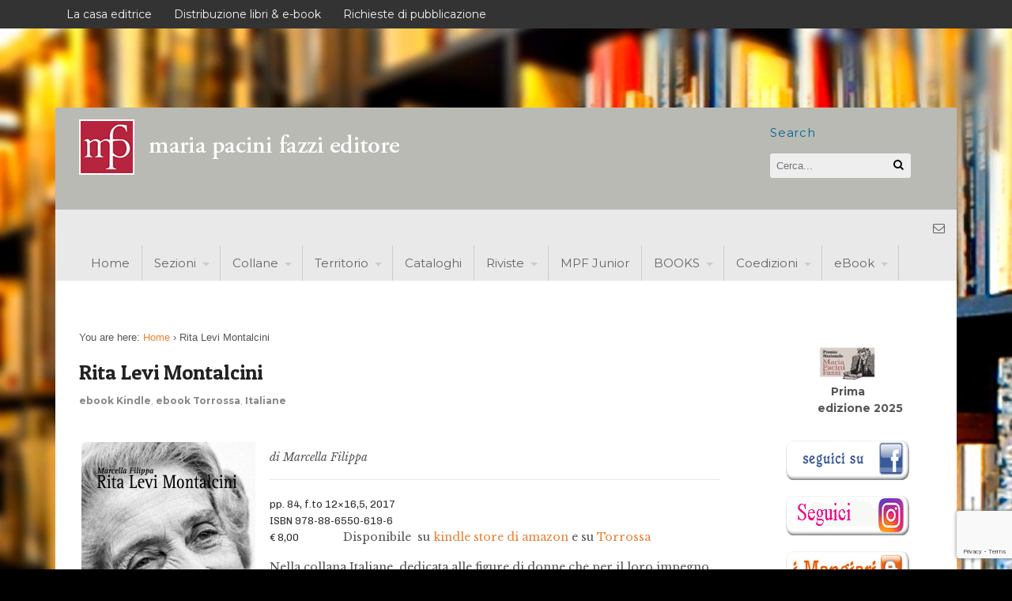

--- FILE ---
content_type: text/html; charset=UTF-8
request_url: https://www.pacinifazzi.it/rita-levi-montalcini/
body_size: 17258
content:
<!DOCTYPE html>
<html lang="it-IT">
<head>
<meta charset="UTF-8" />
<title>Rita Levi Montalcini | pacinifazzi</title>
<meta http-equiv="Content-Type" content="text/html; charset=UTF-8" />
<link rel="pingback" href="https://www.pacinifazzi.it/xmlrpc.php" />
<meta name='robots' content='max-image-preview:large' />
<link rel='dns-prefetch' href='//fonts.googleapis.com' />
<link rel="alternate" type="application/rss+xml" title="pacinifazzi &raquo; Feed" href="https://www.pacinifazzi.it/feed/" />
<link rel="alternate" type="application/rss+xml" title="pacinifazzi &raquo; Feed dei commenti" href="https://www.pacinifazzi.it/comments/feed/" />
<link rel="alternate" title="oEmbed (JSON)" type="application/json+oembed" href="https://www.pacinifazzi.it/wp-json/oembed/1.0/embed?url=https%3A%2F%2Fwww.pacinifazzi.it%2Frita-levi-montalcini%2F" />
<link rel="alternate" title="oEmbed (XML)" type="text/xml+oembed" href="https://www.pacinifazzi.it/wp-json/oembed/1.0/embed?url=https%3A%2F%2Fwww.pacinifazzi.it%2Frita-levi-montalcini%2F&#038;format=xml" />
<style id='wp-img-auto-sizes-contain-inline-css' type='text/css'>
img:is([sizes=auto i],[sizes^="auto," i]){contain-intrinsic-size:3000px 1500px}
/*# sourceURL=wp-img-auto-sizes-contain-inline-css */
</style>
<style id='wp-emoji-styles-inline-css' type='text/css'>

	img.wp-smiley, img.emoji {
		display: inline !important;
		border: none !important;
		box-shadow: none !important;
		height: 1em !important;
		width: 1em !important;
		margin: 0 0.07em !important;
		vertical-align: -0.1em !important;
		background: none !important;
		padding: 0 !important;
	}
/*# sourceURL=wp-emoji-styles-inline-css */
</style>
<style id='wp-block-library-inline-css' type='text/css'>
:root{--wp-block-synced-color:#7a00df;--wp-block-synced-color--rgb:122,0,223;--wp-bound-block-color:var(--wp-block-synced-color);--wp-editor-canvas-background:#ddd;--wp-admin-theme-color:#007cba;--wp-admin-theme-color--rgb:0,124,186;--wp-admin-theme-color-darker-10:#006ba1;--wp-admin-theme-color-darker-10--rgb:0,107,160.5;--wp-admin-theme-color-darker-20:#005a87;--wp-admin-theme-color-darker-20--rgb:0,90,135;--wp-admin-border-width-focus:2px}@media (min-resolution:192dpi){:root{--wp-admin-border-width-focus:1.5px}}.wp-element-button{cursor:pointer}:root .has-very-light-gray-background-color{background-color:#eee}:root .has-very-dark-gray-background-color{background-color:#313131}:root .has-very-light-gray-color{color:#eee}:root .has-very-dark-gray-color{color:#313131}:root .has-vivid-green-cyan-to-vivid-cyan-blue-gradient-background{background:linear-gradient(135deg,#00d084,#0693e3)}:root .has-purple-crush-gradient-background{background:linear-gradient(135deg,#34e2e4,#4721fb 50%,#ab1dfe)}:root .has-hazy-dawn-gradient-background{background:linear-gradient(135deg,#faaca8,#dad0ec)}:root .has-subdued-olive-gradient-background{background:linear-gradient(135deg,#fafae1,#67a671)}:root .has-atomic-cream-gradient-background{background:linear-gradient(135deg,#fdd79a,#004a59)}:root .has-nightshade-gradient-background{background:linear-gradient(135deg,#330968,#31cdcf)}:root .has-midnight-gradient-background{background:linear-gradient(135deg,#020381,#2874fc)}:root{--wp--preset--font-size--normal:16px;--wp--preset--font-size--huge:42px}.has-regular-font-size{font-size:1em}.has-larger-font-size{font-size:2.625em}.has-normal-font-size{font-size:var(--wp--preset--font-size--normal)}.has-huge-font-size{font-size:var(--wp--preset--font-size--huge)}.has-text-align-center{text-align:center}.has-text-align-left{text-align:left}.has-text-align-right{text-align:right}.has-fit-text{white-space:nowrap!important}#end-resizable-editor-section{display:none}.aligncenter{clear:both}.items-justified-left{justify-content:flex-start}.items-justified-center{justify-content:center}.items-justified-right{justify-content:flex-end}.items-justified-space-between{justify-content:space-between}.screen-reader-text{border:0;clip-path:inset(50%);height:1px;margin:-1px;overflow:hidden;padding:0;position:absolute;width:1px;word-wrap:normal!important}.screen-reader-text:focus{background-color:#ddd;clip-path:none;color:#444;display:block;font-size:1em;height:auto;left:5px;line-height:normal;padding:15px 23px 14px;text-decoration:none;top:5px;width:auto;z-index:100000}html :where(.has-border-color){border-style:solid}html :where([style*=border-top-color]){border-top-style:solid}html :where([style*=border-right-color]){border-right-style:solid}html :where([style*=border-bottom-color]){border-bottom-style:solid}html :where([style*=border-left-color]){border-left-style:solid}html :where([style*=border-width]){border-style:solid}html :where([style*=border-top-width]){border-top-style:solid}html :where([style*=border-right-width]){border-right-style:solid}html :where([style*=border-bottom-width]){border-bottom-style:solid}html :where([style*=border-left-width]){border-left-style:solid}html :where(img[class*=wp-image-]){height:auto;max-width:100%}:where(figure){margin:0 0 1em}html :where(.is-position-sticky){--wp-admin--admin-bar--position-offset:var(--wp-admin--admin-bar--height,0px)}@media screen and (max-width:600px){html :where(.is-position-sticky){--wp-admin--admin-bar--position-offset:0px}}

/*# sourceURL=wp-block-library-inline-css */
</style><style id='wp-block-image-inline-css' type='text/css'>
.wp-block-image>a,.wp-block-image>figure>a{display:inline-block}.wp-block-image img{box-sizing:border-box;height:auto;max-width:100%;vertical-align:bottom}@media not (prefers-reduced-motion){.wp-block-image img.hide{visibility:hidden}.wp-block-image img.show{animation:show-content-image .4s}}.wp-block-image[style*=border-radius] img,.wp-block-image[style*=border-radius]>a{border-radius:inherit}.wp-block-image.has-custom-border img{box-sizing:border-box}.wp-block-image.aligncenter{text-align:center}.wp-block-image.alignfull>a,.wp-block-image.alignwide>a{width:100%}.wp-block-image.alignfull img,.wp-block-image.alignwide img{height:auto;width:100%}.wp-block-image .aligncenter,.wp-block-image .alignleft,.wp-block-image .alignright,.wp-block-image.aligncenter,.wp-block-image.alignleft,.wp-block-image.alignright{display:table}.wp-block-image .aligncenter>figcaption,.wp-block-image .alignleft>figcaption,.wp-block-image .alignright>figcaption,.wp-block-image.aligncenter>figcaption,.wp-block-image.alignleft>figcaption,.wp-block-image.alignright>figcaption{caption-side:bottom;display:table-caption}.wp-block-image .alignleft{float:left;margin:.5em 1em .5em 0}.wp-block-image .alignright{float:right;margin:.5em 0 .5em 1em}.wp-block-image .aligncenter{margin-left:auto;margin-right:auto}.wp-block-image :where(figcaption){margin-bottom:1em;margin-top:.5em}.wp-block-image.is-style-circle-mask img{border-radius:9999px}@supports ((-webkit-mask-image:none) or (mask-image:none)) or (-webkit-mask-image:none){.wp-block-image.is-style-circle-mask img{border-radius:0;-webkit-mask-image:url('data:image/svg+xml;utf8,<svg viewBox="0 0 100 100" xmlns="http://www.w3.org/2000/svg"><circle cx="50" cy="50" r="50"/></svg>');mask-image:url('data:image/svg+xml;utf8,<svg viewBox="0 0 100 100" xmlns="http://www.w3.org/2000/svg"><circle cx="50" cy="50" r="50"/></svg>');mask-mode:alpha;-webkit-mask-position:center;mask-position:center;-webkit-mask-repeat:no-repeat;mask-repeat:no-repeat;-webkit-mask-size:contain;mask-size:contain}}:root :where(.wp-block-image.is-style-rounded img,.wp-block-image .is-style-rounded img){border-radius:9999px}.wp-block-image figure{margin:0}.wp-lightbox-container{display:flex;flex-direction:column;position:relative}.wp-lightbox-container img{cursor:zoom-in}.wp-lightbox-container img:hover+button{opacity:1}.wp-lightbox-container button{align-items:center;backdrop-filter:blur(16px) saturate(180%);background-color:#5a5a5a40;border:none;border-radius:4px;cursor:zoom-in;display:flex;height:20px;justify-content:center;opacity:0;padding:0;position:absolute;right:16px;text-align:center;top:16px;width:20px;z-index:100}@media not (prefers-reduced-motion){.wp-lightbox-container button{transition:opacity .2s ease}}.wp-lightbox-container button:focus-visible{outline:3px auto #5a5a5a40;outline:3px auto -webkit-focus-ring-color;outline-offset:3px}.wp-lightbox-container button:hover{cursor:pointer;opacity:1}.wp-lightbox-container button:focus{opacity:1}.wp-lightbox-container button:focus,.wp-lightbox-container button:hover,.wp-lightbox-container button:not(:hover):not(:active):not(.has-background){background-color:#5a5a5a40;border:none}.wp-lightbox-overlay{box-sizing:border-box;cursor:zoom-out;height:100vh;left:0;overflow:hidden;position:fixed;top:0;visibility:hidden;width:100%;z-index:100000}.wp-lightbox-overlay .close-button{align-items:center;cursor:pointer;display:flex;justify-content:center;min-height:40px;min-width:40px;padding:0;position:absolute;right:calc(env(safe-area-inset-right) + 16px);top:calc(env(safe-area-inset-top) + 16px);z-index:5000000}.wp-lightbox-overlay .close-button:focus,.wp-lightbox-overlay .close-button:hover,.wp-lightbox-overlay .close-button:not(:hover):not(:active):not(.has-background){background:none;border:none}.wp-lightbox-overlay .lightbox-image-container{height:var(--wp--lightbox-container-height);left:50%;overflow:hidden;position:absolute;top:50%;transform:translate(-50%,-50%);transform-origin:top left;width:var(--wp--lightbox-container-width);z-index:9999999999}.wp-lightbox-overlay .wp-block-image{align-items:center;box-sizing:border-box;display:flex;height:100%;justify-content:center;margin:0;position:relative;transform-origin:0 0;width:100%;z-index:3000000}.wp-lightbox-overlay .wp-block-image img{height:var(--wp--lightbox-image-height);min-height:var(--wp--lightbox-image-height);min-width:var(--wp--lightbox-image-width);width:var(--wp--lightbox-image-width)}.wp-lightbox-overlay .wp-block-image figcaption{display:none}.wp-lightbox-overlay button{background:none;border:none}.wp-lightbox-overlay .scrim{background-color:#fff;height:100%;opacity:.9;position:absolute;width:100%;z-index:2000000}.wp-lightbox-overlay.active{visibility:visible}@media not (prefers-reduced-motion){.wp-lightbox-overlay.active{animation:turn-on-visibility .25s both}.wp-lightbox-overlay.active img{animation:turn-on-visibility .35s both}.wp-lightbox-overlay.show-closing-animation:not(.active){animation:turn-off-visibility .35s both}.wp-lightbox-overlay.show-closing-animation:not(.active) img{animation:turn-off-visibility .25s both}.wp-lightbox-overlay.zoom.active{animation:none;opacity:1;visibility:visible}.wp-lightbox-overlay.zoom.active .lightbox-image-container{animation:lightbox-zoom-in .4s}.wp-lightbox-overlay.zoom.active .lightbox-image-container img{animation:none}.wp-lightbox-overlay.zoom.active .scrim{animation:turn-on-visibility .4s forwards}.wp-lightbox-overlay.zoom.show-closing-animation:not(.active){animation:none}.wp-lightbox-overlay.zoom.show-closing-animation:not(.active) .lightbox-image-container{animation:lightbox-zoom-out .4s}.wp-lightbox-overlay.zoom.show-closing-animation:not(.active) .lightbox-image-container img{animation:none}.wp-lightbox-overlay.zoom.show-closing-animation:not(.active) .scrim{animation:turn-off-visibility .4s forwards}}@keyframes show-content-image{0%{visibility:hidden}99%{visibility:hidden}to{visibility:visible}}@keyframes turn-on-visibility{0%{opacity:0}to{opacity:1}}@keyframes turn-off-visibility{0%{opacity:1;visibility:visible}99%{opacity:0;visibility:visible}to{opacity:0;visibility:hidden}}@keyframes lightbox-zoom-in{0%{transform:translate(calc((-100vw + var(--wp--lightbox-scrollbar-width))/2 + var(--wp--lightbox-initial-left-position)),calc(-50vh + var(--wp--lightbox-initial-top-position))) scale(var(--wp--lightbox-scale))}to{transform:translate(-50%,-50%) scale(1)}}@keyframes lightbox-zoom-out{0%{transform:translate(-50%,-50%) scale(1);visibility:visible}99%{visibility:visible}to{transform:translate(calc((-100vw + var(--wp--lightbox-scrollbar-width))/2 + var(--wp--lightbox-initial-left-position)),calc(-50vh + var(--wp--lightbox-initial-top-position))) scale(var(--wp--lightbox-scale));visibility:hidden}}
/*# sourceURL=https://www.pacinifazzi.it/wp-includes/blocks/image/style.min.css */
</style>
<style id='global-styles-inline-css' type='text/css'>
:root{--wp--preset--aspect-ratio--square: 1;--wp--preset--aspect-ratio--4-3: 4/3;--wp--preset--aspect-ratio--3-4: 3/4;--wp--preset--aspect-ratio--3-2: 3/2;--wp--preset--aspect-ratio--2-3: 2/3;--wp--preset--aspect-ratio--16-9: 16/9;--wp--preset--aspect-ratio--9-16: 9/16;--wp--preset--color--black: #000000;--wp--preset--color--cyan-bluish-gray: #abb8c3;--wp--preset--color--white: #ffffff;--wp--preset--color--pale-pink: #f78da7;--wp--preset--color--vivid-red: #cf2e2e;--wp--preset--color--luminous-vivid-orange: #ff6900;--wp--preset--color--luminous-vivid-amber: #fcb900;--wp--preset--color--light-green-cyan: #7bdcb5;--wp--preset--color--vivid-green-cyan: #00d084;--wp--preset--color--pale-cyan-blue: #8ed1fc;--wp--preset--color--vivid-cyan-blue: #0693e3;--wp--preset--color--vivid-purple: #9b51e0;--wp--preset--gradient--vivid-cyan-blue-to-vivid-purple: linear-gradient(135deg,rgb(6,147,227) 0%,rgb(155,81,224) 100%);--wp--preset--gradient--light-green-cyan-to-vivid-green-cyan: linear-gradient(135deg,rgb(122,220,180) 0%,rgb(0,208,130) 100%);--wp--preset--gradient--luminous-vivid-amber-to-luminous-vivid-orange: linear-gradient(135deg,rgb(252,185,0) 0%,rgb(255,105,0) 100%);--wp--preset--gradient--luminous-vivid-orange-to-vivid-red: linear-gradient(135deg,rgb(255,105,0) 0%,rgb(207,46,46) 100%);--wp--preset--gradient--very-light-gray-to-cyan-bluish-gray: linear-gradient(135deg,rgb(238,238,238) 0%,rgb(169,184,195) 100%);--wp--preset--gradient--cool-to-warm-spectrum: linear-gradient(135deg,rgb(74,234,220) 0%,rgb(151,120,209) 20%,rgb(207,42,186) 40%,rgb(238,44,130) 60%,rgb(251,105,98) 80%,rgb(254,248,76) 100%);--wp--preset--gradient--blush-light-purple: linear-gradient(135deg,rgb(255,206,236) 0%,rgb(152,150,240) 100%);--wp--preset--gradient--blush-bordeaux: linear-gradient(135deg,rgb(254,205,165) 0%,rgb(254,45,45) 50%,rgb(107,0,62) 100%);--wp--preset--gradient--luminous-dusk: linear-gradient(135deg,rgb(255,203,112) 0%,rgb(199,81,192) 50%,rgb(65,88,208) 100%);--wp--preset--gradient--pale-ocean: linear-gradient(135deg,rgb(255,245,203) 0%,rgb(182,227,212) 50%,rgb(51,167,181) 100%);--wp--preset--gradient--electric-grass: linear-gradient(135deg,rgb(202,248,128) 0%,rgb(113,206,126) 100%);--wp--preset--gradient--midnight: linear-gradient(135deg,rgb(2,3,129) 0%,rgb(40,116,252) 100%);--wp--preset--font-size--small: 13px;--wp--preset--font-size--medium: 20px;--wp--preset--font-size--large: 36px;--wp--preset--font-size--x-large: 42px;--wp--preset--spacing--20: 0.44rem;--wp--preset--spacing--30: 0.67rem;--wp--preset--spacing--40: 1rem;--wp--preset--spacing--50: 1.5rem;--wp--preset--spacing--60: 2.25rem;--wp--preset--spacing--70: 3.38rem;--wp--preset--spacing--80: 5.06rem;--wp--preset--shadow--natural: 6px 6px 9px rgba(0, 0, 0, 0.2);--wp--preset--shadow--deep: 12px 12px 50px rgba(0, 0, 0, 0.4);--wp--preset--shadow--sharp: 6px 6px 0px rgba(0, 0, 0, 0.2);--wp--preset--shadow--outlined: 6px 6px 0px -3px rgb(255, 255, 255), 6px 6px rgb(0, 0, 0);--wp--preset--shadow--crisp: 6px 6px 0px rgb(0, 0, 0);}:where(.is-layout-flex){gap: 0.5em;}:where(.is-layout-grid){gap: 0.5em;}body .is-layout-flex{display: flex;}.is-layout-flex{flex-wrap: wrap;align-items: center;}.is-layout-flex > :is(*, div){margin: 0;}body .is-layout-grid{display: grid;}.is-layout-grid > :is(*, div){margin: 0;}:where(.wp-block-columns.is-layout-flex){gap: 2em;}:where(.wp-block-columns.is-layout-grid){gap: 2em;}:where(.wp-block-post-template.is-layout-flex){gap: 1.25em;}:where(.wp-block-post-template.is-layout-grid){gap: 1.25em;}.has-black-color{color: var(--wp--preset--color--black) !important;}.has-cyan-bluish-gray-color{color: var(--wp--preset--color--cyan-bluish-gray) !important;}.has-white-color{color: var(--wp--preset--color--white) !important;}.has-pale-pink-color{color: var(--wp--preset--color--pale-pink) !important;}.has-vivid-red-color{color: var(--wp--preset--color--vivid-red) !important;}.has-luminous-vivid-orange-color{color: var(--wp--preset--color--luminous-vivid-orange) !important;}.has-luminous-vivid-amber-color{color: var(--wp--preset--color--luminous-vivid-amber) !important;}.has-light-green-cyan-color{color: var(--wp--preset--color--light-green-cyan) !important;}.has-vivid-green-cyan-color{color: var(--wp--preset--color--vivid-green-cyan) !important;}.has-pale-cyan-blue-color{color: var(--wp--preset--color--pale-cyan-blue) !important;}.has-vivid-cyan-blue-color{color: var(--wp--preset--color--vivid-cyan-blue) !important;}.has-vivid-purple-color{color: var(--wp--preset--color--vivid-purple) !important;}.has-black-background-color{background-color: var(--wp--preset--color--black) !important;}.has-cyan-bluish-gray-background-color{background-color: var(--wp--preset--color--cyan-bluish-gray) !important;}.has-white-background-color{background-color: var(--wp--preset--color--white) !important;}.has-pale-pink-background-color{background-color: var(--wp--preset--color--pale-pink) !important;}.has-vivid-red-background-color{background-color: var(--wp--preset--color--vivid-red) !important;}.has-luminous-vivid-orange-background-color{background-color: var(--wp--preset--color--luminous-vivid-orange) !important;}.has-luminous-vivid-amber-background-color{background-color: var(--wp--preset--color--luminous-vivid-amber) !important;}.has-light-green-cyan-background-color{background-color: var(--wp--preset--color--light-green-cyan) !important;}.has-vivid-green-cyan-background-color{background-color: var(--wp--preset--color--vivid-green-cyan) !important;}.has-pale-cyan-blue-background-color{background-color: var(--wp--preset--color--pale-cyan-blue) !important;}.has-vivid-cyan-blue-background-color{background-color: var(--wp--preset--color--vivid-cyan-blue) !important;}.has-vivid-purple-background-color{background-color: var(--wp--preset--color--vivid-purple) !important;}.has-black-border-color{border-color: var(--wp--preset--color--black) !important;}.has-cyan-bluish-gray-border-color{border-color: var(--wp--preset--color--cyan-bluish-gray) !important;}.has-white-border-color{border-color: var(--wp--preset--color--white) !important;}.has-pale-pink-border-color{border-color: var(--wp--preset--color--pale-pink) !important;}.has-vivid-red-border-color{border-color: var(--wp--preset--color--vivid-red) !important;}.has-luminous-vivid-orange-border-color{border-color: var(--wp--preset--color--luminous-vivid-orange) !important;}.has-luminous-vivid-amber-border-color{border-color: var(--wp--preset--color--luminous-vivid-amber) !important;}.has-light-green-cyan-border-color{border-color: var(--wp--preset--color--light-green-cyan) !important;}.has-vivid-green-cyan-border-color{border-color: var(--wp--preset--color--vivid-green-cyan) !important;}.has-pale-cyan-blue-border-color{border-color: var(--wp--preset--color--pale-cyan-blue) !important;}.has-vivid-cyan-blue-border-color{border-color: var(--wp--preset--color--vivid-cyan-blue) !important;}.has-vivid-purple-border-color{border-color: var(--wp--preset--color--vivid-purple) !important;}.has-vivid-cyan-blue-to-vivid-purple-gradient-background{background: var(--wp--preset--gradient--vivid-cyan-blue-to-vivid-purple) !important;}.has-light-green-cyan-to-vivid-green-cyan-gradient-background{background: var(--wp--preset--gradient--light-green-cyan-to-vivid-green-cyan) !important;}.has-luminous-vivid-amber-to-luminous-vivid-orange-gradient-background{background: var(--wp--preset--gradient--luminous-vivid-amber-to-luminous-vivid-orange) !important;}.has-luminous-vivid-orange-to-vivid-red-gradient-background{background: var(--wp--preset--gradient--luminous-vivid-orange-to-vivid-red) !important;}.has-very-light-gray-to-cyan-bluish-gray-gradient-background{background: var(--wp--preset--gradient--very-light-gray-to-cyan-bluish-gray) !important;}.has-cool-to-warm-spectrum-gradient-background{background: var(--wp--preset--gradient--cool-to-warm-spectrum) !important;}.has-blush-light-purple-gradient-background{background: var(--wp--preset--gradient--blush-light-purple) !important;}.has-blush-bordeaux-gradient-background{background: var(--wp--preset--gradient--blush-bordeaux) !important;}.has-luminous-dusk-gradient-background{background: var(--wp--preset--gradient--luminous-dusk) !important;}.has-pale-ocean-gradient-background{background: var(--wp--preset--gradient--pale-ocean) !important;}.has-electric-grass-gradient-background{background: var(--wp--preset--gradient--electric-grass) !important;}.has-midnight-gradient-background{background: var(--wp--preset--gradient--midnight) !important;}.has-small-font-size{font-size: var(--wp--preset--font-size--small) !important;}.has-medium-font-size{font-size: var(--wp--preset--font-size--medium) !important;}.has-large-font-size{font-size: var(--wp--preset--font-size--large) !important;}.has-x-large-font-size{font-size: var(--wp--preset--font-size--x-large) !important;}
/*# sourceURL=global-styles-inline-css */
</style>

<style id='classic-theme-styles-inline-css' type='text/css'>
/*! This file is auto-generated */
.wp-block-button__link{color:#fff;background-color:#32373c;border-radius:9999px;box-shadow:none;text-decoration:none;padding:calc(.667em + 2px) calc(1.333em + 2px);font-size:1.125em}.wp-block-file__button{background:#32373c;color:#fff;text-decoration:none}
/*# sourceURL=/wp-includes/css/classic-themes.min.css */
</style>
<link rel='stylesheet' id='contact-form-7-css' href='https://www.pacinifazzi.it/wp-content/plugins/contact-form-7/includes/css/styles.css?ver=6.1.4' type='text/css' media='all' />
<link rel='stylesheet' id='googlefonts-css' href='https://fonts.googleapis.com/css?family=Patua+One:400&subset=latin' type='text/css' media='all' />
<link rel='stylesheet' id='theme-stylesheet-css' href='https://www.pacinifazzi.it/wp-content/themes/canvas-child/style.css?ver=5.2.0' type='text/css' media='all' />
<link rel='stylesheet' id='woo-layout-css' href='https://www.pacinifazzi.it/wp-content/themes/canvas/css/layout.css?ver=6.9' type='text/css' media='all' />
<link rel='stylesheet' id='woo-layout-dynamic-css' href='https://www.pacinifazzi.it/rita-levi-montalcini/?woo-layout-css=load&#038;ver=6.9' type='text/css' media='all' />
<!--[if lt IE 9]>
<link href="https://www.pacinifazzi.it/wp-content/themes/canvas/css/non-responsive.css" rel="stylesheet" type="text/css" />
<style type="text/css">.col-full, #wrapper { width: 1140px; max-width: 1140px; } #inner-wrapper { padding: 0; } body.full-width #header, #nav-container, body.full-width #content, body.full-width #footer-widgets, body.full-width #footer { padding-left: 0; padding-right: 0; } body.fixed-mobile #top, body.fixed-mobile #header-container, body.fixed-mobile #footer-container, body.fixed-mobile #nav-container, body.fixed-mobile #footer-widgets-container { min-width: 1140px; padding: 0 1em; } body.full-width #content { width: auto; padding: 0 1em;}</style>
<![endif]-->
<script type="text/javascript" src="https://www.pacinifazzi.it/wp-includes/js/jquery/jquery.min.js?ver=3.7.1" id="jquery-core-js"></script>
<script type="text/javascript" src="https://www.pacinifazzi.it/wp-includes/js/jquery/jquery-migrate.min.js?ver=3.4.1" id="jquery-migrate-js"></script>
<script type="text/javascript" src="https://www.pacinifazzi.it/wp-content/themes/canvas/includes/js/third-party.js?ver=6.9" id="third-party-js"></script>
<script type="text/javascript" src="https://www.pacinifazzi.it/wp-content/themes/canvas/includes/js/modernizr.js?ver=2.6.2" id="modernizr-js"></script>
<script type="text/javascript" src="https://www.pacinifazzi.it/wp-content/themes/canvas/includes/js/jquery.flexslider.min.js?ver=6.9" id="flexslider-js"></script>
<script type="text/javascript" src="https://www.pacinifazzi.it/wp-content/themes/canvas/includes/js/general.js?ver=6.9" id="general-js"></script>

<!-- Adjust the website width -->
<style type="text/css">
	.col-full, #wrapper { max-width: 1140px !important; }
</style>

<link rel="https://api.w.org/" href="https://www.pacinifazzi.it/wp-json/" /><link rel="alternate" title="JSON" type="application/json" href="https://www.pacinifazzi.it/wp-json/wp/v2/posts/8036" /><link rel="EditURI" type="application/rsd+xml" title="RSD" href="https://www.pacinifazzi.it/xmlrpc.php?rsd" />
<meta name="generator" content="WordPress 6.9" />
<link rel="canonical" href="https://www.pacinifazzi.it/rita-levi-montalcini/" />
<link rel='shortlink' href='https://www.pacinifazzi.it/?p=8036' />
<style type='text/css' media='screen'>
	h1{ font-family:"Patua One", arial, sans-serif;}
	article.post {font-family:'Patua+One', serif;}
</style>
<!-- fonts delivered by Wordpress Google Fonts, a plugin by Adrian3.com -->
<!-- Custom CSS Styling -->
<style type="text/css">
#logo .site-title, #logo .site-description { display:none; }
body {background-color:#000000;background-image:url(http://www.pacinifazzi.it/wp-content/uploads/2013/05/fondoyouT.jpg);background-repeat:repeat;background-position:top left;background-attachment:fixed;border-top:0px solid #000000;}
#header {background-color:#b9bab3;background-repeat:no-repeat;background-position:left top;margin-top:100px;margin-bottom:0px;padding-top:10px;padding-bottom:10px;border:0px solid ;}
#logo {padding-left:25px;}#logo .site-title a {font:bold 40px/1em &quot;Helvetica Neue&quot;, Helvetica, sans-serif;color:#222222;}
#logo .site-description {font:300 13px/1em &quot;Helvetica Neue&quot;, Helvetica, sans-serif;color:#999999;}
#inner-wrapper {padding-left:30px; padding-right:30px;background-color:#ffffff;border-radius:0px;} .col-full { width: auto; } @media only screen and (max-width:767px) { #inner-wrapper { margin:0; border-radius:none; padding-left:1em; padding-right: 1em; border: none; } } 
body, p { font:300 14px/1.5em &quot;Helvetica Neue&quot;, Helvetica, sans-serif;color:#555555; }
h1 { font:bold 28px/1.2em 'Cabin', arial, sans-serif;color:#222222; }h2 { font:normal 24px/1.2em 'Patua One', arial, sans-serif;color:#222222; }h3 { font:bold 20px/1.2em 'Varela', arial, sans-serif;color:#222222; }h4 { font:bold 16px/1.2em &quot;Helvetica Neue&quot;, Helvetica, sans-serif;color:#222222; }h5 { font:bold 14px/1.2em &quot;Helvetica Neue&quot;, Helvetica, sans-serif;color:#222222; }h6 { font:bold 12px/1.2em &quot;Helvetica Neue&quot;, Helvetica, sans-serif;color:#222222; }
.page-title, .post .title, .page .title, .post .title a:link, .post .title a:visited, .page .title a:link, .page .title a:visited {font:normal 26px/1.1em 'Patua One', arial, sans-serif;color:#222222;}
.post-meta { font:300 12px/1.5em 'Lora', arial, sans-serif;color:#999999; }
.entry, .entry p{ font:normal 14px/1.5em 'Libre Baskerville', arial, sans-serif;color:#555555; }
.post-more {font:300 13px/1.5em &quot;Helvetica Neue&quot;, Helvetica, sans-serif;color:;border-top:1px solid #e6e6e6;border-bottom:0px solid #c7c3c7;}
#post-author, #connect {border-top:1px solid #e6e6e6;border-bottom:1px solid #e6e6e6;border-left:1px solid #e6e6e6;border-right:1px solid #e6e6e6;border-radius:5px;-moz-border-radius:5px;-webkit-border-radius:5px;background-color:#fafafa}
.nav-entries a, .woo-pagination { font:300 13px/1em &quot;Helvetica Neue&quot;, Helvetica, sans-serif;color:#888; }
.woo-pagination a, .woo-pagination a:hover {color:#888!important}
.widget h3 {font:normal 15px/1.2em Montserrat;color:#222222;border-bottom:0px solid #e6e6e6;margin-bottom:0;}
.widget_recent_comments li, #twitter li { border-color: #e6e6e6;}
.widget p, .widget .textwidget { font:normal 14px/1.5em 'Montserrat', arial, sans-serif;color:#555555; }
.widget {font:normal 14px/1.5em Montserrat;color:#555555;padding:0px 30px;border-radius:0px;-moz-border-radius:0px;-webkit-border-radius:0px;}
#tabs .inside li a, .widget_woodojo_tabs .tabbable .tab-pane li a { font:bold 12px/1.5em &quot;Helvetica Neue&quot;, Helvetica, sans-serif;color:#555555; }
#tabs .inside li span.meta, .widget_woodojo_tabs .tabbable .tab-pane li span.meta { font:300 11px/1.5em &quot;Helvetica Neue&quot;, Helvetica, sans-serif;color:#999999; }
#tabs ul.wooTabs li a, .widget_woodojo_tabs .tabbable .nav-tabs li a { font:300 11px/2em &quot;Helvetica Neue&quot;, Helvetica, sans-serif;color:#999999; }
@media only screen and (min-width:768px) {
ul.nav li a, #navigation ul.rss a, #navigation .cart-contents, #navigation ul.rss { font:normal 15px/1em 'Montserrat', arial, sans-serif;color:#666666; } #navigation ul.rss li a:before { color:#666666;}
#navigation ul.nav > li a:hover, #navigation ul.nav > li:hover a, #navigation ul.nav li ul li a { color:#444444!important; }
#navigation ul.nav > li a:hover, #navigation ul.nav > li:hover, #navigation ul.nav li ul {background-color:#f2f2f2!important}
#navigation ul.nav li ul  { border: 1px solid #dbdbdb; }
#navigation ul.nav > li  { border-right: 1px solid #cccccc; }#navigation ul.nav li.current_page_item a, #navigation ul.nav li.current_page_parent a, #navigation ul.nav li.current-menu-ancestor a, #navigation ul.nav li.current-cat a, #navigation ul.nav li.current-menu-item a { background-color:#f2f2f2; }
#navigation ul.nav li.current_page_item a, #navigation ul.nav li.current_page_parent a, #navigation ul.nav li.current-menu-ancestor a, #navigation ul.nav li.current-cat a, #navigation ul.nav li.current-menu-item a { color:#444444; }
#navigation  { box-shadow: none; -moz-box-shadow: none; -webkit-box-shadow: none; }#navigation ul li:first-child, #navigation ul li:first-child a { border-radius:0px 0 0 0px; -moz-border-radius:0px 0 0 0px; -webkit-border-radius:0px 0 0 0px; }
#navigation {background:#e9e9e9;border-top:0px solid #dbdbdb;border-bottom:0px solid #dbdbdb;border-left:0px solid #dbdbdb;border-right:0px solid #dbdbdb;border-radius:0px; -moz-border-radius:0px; -webkit-border-radius:0px;}
#top, #top ul.nav li ul li a:hover { background:#333333;}
#top ul.nav li a:hover, #top ul.nav li.current_page_item a, #top ul.nav li.current_page_parent a,#top ul.nav li.current-menu-ancestor a,#top ul.nav li.current-cat a,#top ul.nav li.current-menu-item a,#top ul.nav li.sfHover, #top ul.nav li ul, #top ul.nav > li:hover a, #top ul.nav li ul li a { color:#f5f5f5!important;}
#top ul.nav li a:hover, #top ul.nav li.current_page_item a, #top ul.nav li.current_page_parent a,#top ul.nav li.current-menu-ancestor a,#top ul.nav li.current-cat a,#top ul.nav li.current-menu-item a,#top ul.nav li.sfHover, #top ul.nav li ul, #top ul.nav > li:hover { background:#737173;}
#top ul.nav li a { font:normal 14px/1.6em 'Montserrat', arial, sans-serif;color:#f5f5f5; }
#top ul.nav li.parent > a:after { border-top-color:#f5f5f5;}
}
#footer, #footer p { font:normal 13px/1.4em 'Montserrat', arial, sans-serif;color:#999999; }
#footer {background-color:#333333;border-top:1px solid #dbdbdb;border-bottom:0px solid ;border-left:0px solid ;border-right:0px solid ;border-radius:0px; -moz-border-radius:0px; -webkit-border-radius:0px;}
.magazine #loopedSlider .content h2.title a { font:normal 24px/1em 'Patua One', arial, sans-serif;color:#ffffff; }
.magazine #loopedSlider .content .excerpt p { font:normal 13px/1.5em 'Libre Baskerville', arial, sans-serif;color:#cccccc; }
.magazine .block .post .title, .magazine .block .post .title a { font:normal 18px/1.2em 'Patua One', arial, sans-serif;color:#222222; }
.business #loopedSlider .content h2 { font:bold 24px/1em Arial, sans-serif;color:#ffffff; }
.business #loopedSlider .content h2.title a { font:bold 24px/1em Arial, sans-serif;color:#ffffff; }
#wrapper .business #loopedSlider .content p { font:300 13px/1.5em Arial, sans-serif;color:#cccccc; }
.archive_header { font:italic 18px/1em 'Libre Baskerville', arial, sans-serif;color:#222222; }
.archive_header {border-bottom:1px solid #e6e6e6;}
</style>

<!-- Custom Favicon -->
<link rel="shortcut icon" href="https://www.pacinifazzi.it/wp-content/uploads/2014/04/mpficon.png"/>

<!-- Woo Shortcodes CSS -->
<link href="https://www.pacinifazzi.it/wp-content/themes/canvas/functions/css/shortcodes.css" rel="stylesheet" type="text/css" />

<!-- Custom Stylesheet -->
<link href="https://www.pacinifazzi.it/wp-content/themes/canvas/custom.css" rel="stylesheet" type="text/css" />

<!-- Theme version -->
<meta name="generator" content="Canvas Child theme per mpf 1.0" />
<meta name="generator" content="Canvas 5.2.4" />
<meta name="generator" content="WooFramework 6.2.9" />

<!-- Google Webfonts (for subsets: latin and weights: 300,r,b,300i,ri,bi) -->
<link href="https://fonts.googleapis.com/css?family=Cabin%3Ar%2Cri%2Cb%2Cbi%7CLibre+Baskerville%3Ar%2Cri%2Cb%7CLora%3Ar%2Cri%2Cb%2Cbi%7CMontserrat%3A300%2C300i%2Cr%2Cri%2Cb%2Cbi%7CPatua+One%3Ar%7CVarela%3Ar&amp;subset=latin" rel="stylesheet" type="text/css" />

<!-- Always force latest IE rendering engine (even in intranet) & Chrome Frame -->
<meta http-equiv="X-UA-Compatible" content="IE=edge,chrome=1" />

<!--  Mobile viewport scale -->
<meta content="initial-scale=1.0, maximum-scale=1.0, user-scalable=yes" name="viewport"/>
<link rel='stylesheet' id='woo-used-google-fonts-css' href='https://fonts.googleapis.com/css?family=Chivo&#038;ver=3.6' type='text/css' media='screen' />
</head>
<body class="wp-singular post-template-default single single-post postid-8036 single-format-standard wp-theme-canvas wp-child-theme-canvas-child chrome alt-style-default boxed-layout two-col-left width-1140 two-col-left-1140">
	<div id="top">
		<div class="col-full">
			<h3 class="top-menu">Top Navigation</h3><ul id="top-nav" class="nav top-navigation fl"><li id="menu-item-82" class="menu-item menu-item-type-post_type menu-item-object-page menu-item-82"><a href="https://www.pacinifazzi.it/libri-lucca-editore-toscana/">La casa editrice</a></li>
<li id="menu-item-5200" class="menu-item menu-item-type-post_type menu-item-object-page menu-item-5200"><a href="https://www.pacinifazzi.it/libri-ebook-lucca-garfagnana-toscana/">Distribuzione libri &#038; e-book</a></li>
<li id="menu-item-113" class="menu-item menu-item-type-post_type menu-item-object-page menu-item-113"><a href="https://www.pacinifazzi.it/manoscritti/">Richieste di pubblicazione</a></li>
</ul>		</div>
	</div><!-- /#top -->
<div id="wrapper">

	<div id="inner-wrapper">

	<h3 class="nav-toggle icon"><a href="#navigation">Navigation</a></h3>

	<header id="header" class="col-full">

		<div id="logo">
<a href="https://www.pacinifazzi.it/" title="Libri &quot;fabbricati&quot; ancora con uno spirito artigianale"><img src="https://www.pacinifazzi.it/wp-content/uploads/2014/02/mpflogo4.png" alt="pacinifazzi" /></a>
<span class="site-title"><a href="https://www.pacinifazzi.it/">pacinifazzi</a></span>
<span class="site-description">Libri &quot;fabbricati&quot; ancora con uno spirito artigianale</span>
</div>
		
		 <div id="woo-canvas-header-widget">
 <div id="woo_search-6" div class="widget"><h3>Search</h3><div class="search_main">
    <form method="get" class="searchform" action="https://www.pacinifazzi.it/" >
        <input type="text" class="field s" name="s" value="Cerca..." onfocus="if (this.value == 'Cerca...') {this.value = '';}" onblur="if (this.value == '') {this.value = 'Cerca...';}" />
                <button type="submit" class="icon-search submit" name="submit" value=""></button>
    </form>    
    <div class="fix"></div>
</div>
</div> </div>

	</header>
	<nav id="navigation" class="col-full" role="navigation">

	<section class="menus">

		<ul class="rss fr">
				<li class="sub-email"><a href="http://www.pacinifazzi.it/contattaci/" target="_blank"></a></li>
					</ul>
	
	<a href="https://www.pacinifazzi.it" class="nav-home"><span>Home</span></a>

	<h3>Primary Navigation</h3><ul id="main-nav" class="nav fl"><li id="menu-item-62" class="menu-item menu-item-type-custom menu-item-object-custom menu-item-home menu-item-62"><a href="http://www.pacinifazzi.it/">Home</a></li>
<li id="menu-item-2336" class="menu-item menu-item-type-custom menu-item-object-custom menu-item-has-children menu-item-2336"><a href="#">Sezioni</a>
<ul class="sub-menu">
	<li id="menu-item-46" class="menu-item menu-item-type-taxonomy menu-item-object-category menu-item-46"><a href="https://www.pacinifazzi.it/category/arte-arch-sezioni/">Arte e architettura</a></li>
	<li id="menu-item-47" class="menu-item menu-item-type-taxonomy menu-item-object-category menu-item-47"><a href="https://www.pacinifazzi.it/category/biblioteconomia/">Biblioteconomia e critica letteraria</a></li>
	<li id="menu-item-48" class="menu-item menu-item-type-taxonomy menu-item-object-category menu-item-48"><a href="https://www.pacinifazzi.it/category/carteggi/">Carteggi</a></li>
	<li id="menu-item-49" class="menu-item menu-item-type-taxonomy menu-item-object-category menu-item-49"><a href="https://www.pacinifazzi.it/category/cucina/">Cucina e enogastronomia</a></li>
	<li id="menu-item-159" class="menu-item menu-item-type-taxonomy menu-item-object-category menu-item-159"><a href="https://www.pacinifazzi.it/category/musica-sezioni/">Giacomo Puccini</a></li>
	<li id="menu-item-53" class="menu-item menu-item-type-taxonomy menu-item-object-category menu-item-53"><a href="https://www.pacinifazzi.it/category/storia-sezioni/">Storia</a></li>
	<li id="menu-item-51" class="menu-item menu-item-type-taxonomy menu-item-object-category menu-item-51"><a href="https://www.pacinifazzi.it/category/narrativa/">Narrativa</a></li>
	<li id="menu-item-158" class="menu-item menu-item-type-taxonomy menu-item-object-category menu-item-158"><a href="https://www.pacinifazzi.it/category/varie/">Varie</a></li>
</ul>
</li>
<li id="menu-item-396" class="menu-item menu-item-type-custom menu-item-object-custom menu-item-has-children menu-item-396"><a href="#">Collane</a>
<ul class="sub-menu">
	<li id="menu-item-9702" class="menu-item menu-item-type-taxonomy menu-item-object-category menu-item-9702"><a href="https://www.pacinifazzi.it/category/collane/classici-lucca-collane/">I classici della cultura lucchese</a></li>
	<li id="menu-item-10070" class="menu-item menu-item-type-taxonomy menu-item-object-category menu-item-10070"><a href="https://www.pacinifazzi.it/category/collane/quaderni-della-fondazione-mario-tobino/">Quaderni della Fondazione Mario Tobino &#8211; Studi e Ricerche</a></li>
	<li id="menu-item-6650" class="menu-item menu-item-type-taxonomy menu-item-object-category current-post-ancestor current-menu-parent current-post-parent menu-item-6650"><a href="https://www.pacinifazzi.it/category/collane/italiane/">Italiane</a></li>
	<li id="menu-item-10033" class="menu-item menu-item-type-taxonomy menu-item-object-category menu-item-10033"><a href="https://www.pacinifazzi.it/category/collane/alt/">ALT! Arte Libera Tutti</a></li>
	<li id="menu-item-10090" class="menu-item menu-item-type-taxonomy menu-item-object-category menu-item-10090"><a href="https://www.pacinifazzi.it/category/collane/archivio-delle-storie/">Archivio delle Storie</a></li>
	<li id="menu-item-10603" class="menu-item menu-item-type-taxonomy menu-item-object-category menu-item-10603"><a href="https://www.pacinifazzi.it/category/collane/leggere_scrivere/">Leggere e Scrivere</a></li>
	<li id="menu-item-29" class="menu-item menu-item-type-taxonomy menu-item-object-category menu-item-has-children menu-item-29"><a href="https://www.pacinifazzi.it/category/collane/mangiari/">I Mangiari</a>
	<ul class="sub-menu">
		<li id="menu-item-2065" class="menu-item menu-item-type-taxonomy menu-item-object-category menu-item-2065"><a href="https://www.pacinifazzi.it/category/mangiari-salute/">I Mangiari della Salute</a></li>
	</ul>
</li>
	<li id="menu-item-4968" class="menu-item menu-item-type-taxonomy menu-item-object-category menu-item-4968"><a href="https://www.pacinifazzi.it/category/collane/storie-e-comunita/">Storie e Comunità</a></li>
	<li id="menu-item-85" class="menu-item menu-item-type-taxonomy menu-item-object-category menu-item-85"><a href="https://www.pacinifazzi.it/category/collane/citta-memoria-lucca-collane/">La città e la memoria</a></li>
	<li id="menu-item-27" class="menu-item menu-item-type-taxonomy menu-item-object-category menu-item-27"><a href="https://www.pacinifazzi.it/category/collane/appunti-di-viaggio/">Appunti di viaggio</a></li>
	<li id="menu-item-83" class="menu-item menu-item-type-taxonomy menu-item-object-category menu-item-83"><a href="https://www.pacinifazzi.it/category/collane/cultura-storia-lucca-collane/">Cultura e storia lucchese</a></li>
	<li id="menu-item-39" class="menu-item menu-item-type-taxonomy menu-item-object-category menu-item-39"><a href="https://www.pacinifazzi.it/category/collane/toscana-storia/">Toscana storia cultura costume</a></li>
	<li id="menu-item-9145" class="menu-item menu-item-type-taxonomy menu-item-object-category menu-item-9145"><a href="https://www.pacinifazzi.it/category/collane/storica/">Storica</a></li>
	<li id="menu-item-35" class="menu-item menu-item-type-taxonomy menu-item-object-category menu-item-35"><a href="https://www.pacinifazzi.it/category/collane/morgana/">Morgana</a></li>
	<li id="menu-item-6978" class="menu-item menu-item-type-taxonomy menu-item-object-category menu-item-6978"><a href="https://www.pacinifazzi.it/category/collane/la-rosa/">La Rosa</a></li>
	<li id="menu-item-36" class="menu-item menu-item-type-taxonomy menu-item-object-category menu-item-36"><a href="https://www.pacinifazzi.it/category/collane/unicorno/">L&#8217;Unicorno</a></li>
	<li id="menu-item-41" class="menu-item menu-item-type-taxonomy menu-item-object-category menu-item-41"><a href="https://www.pacinifazzi.it/category/collane/voci-rep/">Voci di Repertorio</a></li>
	<li id="menu-item-42" class="menu-item menu-item-type-taxonomy menu-item-object-category menu-item-42"><a href="https://www.pacinifazzi.it/category/collane/voci-rep-quaderni/">Voci di Repertorio Quaderni</a></li>
	<li id="menu-item-6651" class="menu-item menu-item-type-taxonomy menu-item-object-category menu-item-6651"><a href="https://www.pacinifazzi.it/category/collane/i-segreti-di-flora/">I Segreti di Flora</a></li>
	<li id="menu-item-8709" class="menu-item menu-item-type-taxonomy menu-item-object-category menu-item-8709"><a href="https://www.pacinifazzi.it/category/collane/scrinium/">Scrinium</a></li>
	<li id="menu-item-32" class="menu-item menu-item-type-taxonomy menu-item-object-category menu-item-32"><a href="https://www.pacinifazzi.it/category/collane/ritratti-edipo/">I ritratti di Edipo</a></li>
	<li id="menu-item-5420" class="menu-item menu-item-type-taxonomy menu-item-object-category menu-item-5420"><a href="https://www.pacinifazzi.it/category/banca-dellidentita-e-della-memoria/">Banca dell&#8217;Identità e della Memoria</a></li>
	<li id="menu-item-38" class="menu-item menu-item-type-taxonomy menu-item-object-category menu-item-38"><a href="https://www.pacinifazzi.it/category/collane/ri-creativo/">Ri-creativo Riusare giocare imparare</a></li>
</ul>
</li>
<li id="menu-item-2549" class="menu-item menu-item-type-custom menu-item-object-custom menu-item-has-children menu-item-2549"><a href="#">Territorio</a>
<ul class="sub-menu">
	<li id="menu-item-2546" class="menu-item menu-item-type-custom menu-item-object-custom menu-item-has-children menu-item-2546"><a href="#">Lucca</a>
	<ul class="sub-menu">
		<li id="menu-item-164" class="menu-item menu-item-type-taxonomy menu-item-object-category menu-item-164"><a href="https://www.pacinifazzi.it/category/territorio/lucca/grandi-libri-lucca/">Grandi libri per la città</a></li>
		<li id="menu-item-165" class="menu-item menu-item-type-taxonomy menu-item-object-category menu-item-165"><a href="https://www.pacinifazzi.it/category/territorio/lucca/arte-arch-lucca/">Lucca Arte e architettura</a></li>
		<li id="menu-item-167" class="menu-item menu-item-type-taxonomy menu-item-object-category menu-item-167"><a href="https://www.pacinifazzi.it/category/territorio/lucca/storia-lucca/">Lucca Storia</a></li>
		<li id="menu-item-5161" class="menu-item menu-item-type-taxonomy menu-item-object-category menu-item-5161"><a href="https://www.pacinifazzi.it/category/territorio/lucca/guide-lucca/">Guide e cartine</a></li>
		<li id="menu-item-168" class="menu-item menu-item-type-taxonomy menu-item-object-category menu-item-168"><a href="https://www.pacinifazzi.it/category/territorio/lucca/fotografia-lucca/">Lucca Fotografia</a></li>
		<li id="menu-item-166" class="menu-item menu-item-type-taxonomy menu-item-object-category menu-item-166"><a href="https://www.pacinifazzi.it/category/territorio/lucca/tradizioni-lucca/">Lucca Tradizioni e cultura popolare</a></li>
		<li id="menu-item-169" class="menu-item menu-item-type-taxonomy menu-item-object-category menu-item-169"><a href="https://www.pacinifazzi.it/category/territorio/lucca/grandi-narratori-lucca/">Grandi narratori lucchesi</a></li>
		<li id="menu-item-2306" class="menu-item menu-item-type-taxonomy menu-item-object-category menu-item-2306"><a href="https://www.pacinifazzi.it/category/vernacolo/">In vernacolo</a></li>
	</ul>
</li>
	<li id="menu-item-2547" class="menu-item menu-item-type-custom menu-item-object-custom menu-item-has-children menu-item-2547"><a href="#">Garfagnana</a>
	<ul class="sub-menu">
		<li id="menu-item-171" class="menu-item menu-item-type-taxonomy menu-item-object-category menu-item-171"><a href="https://www.pacinifazzi.it/category/territorio/garfagnana/storia-garfagnana/">Garfagnana Storia</a></li>
		<li id="menu-item-172" class="menu-item menu-item-type-taxonomy menu-item-object-category menu-item-172"><a href="https://www.pacinifazzi.it/category/territorio/garfagnana/tradizioni-garfagnana/">Garfagnana Tradizioni e cultura popolare</a></li>
		<li id="menu-item-173" class="menu-item menu-item-type-taxonomy menu-item-object-category menu-item-173"><a href="https://www.pacinifazzi.it/category/territorio/garfagnana/fotografia-garfagnana/">Garfagnana Fotografia</a></li>
		<li id="menu-item-5419" class="menu-item menu-item-type-taxonomy menu-item-object-category menu-item-5419"><a href="https://www.pacinifazzi.it/category/banca-dellidentita-e-della-memoria/">Banca dell&#8217;Identità e della Memoria</a></li>
	</ul>
</li>
	<li id="menu-item-2548" class="menu-item menu-item-type-custom menu-item-object-custom menu-item-has-children menu-item-2548"><a href="#">Toscana</a>
	<ul class="sub-menu">
		<li id="menu-item-174" class="menu-item menu-item-type-taxonomy menu-item-object-category menu-item-174"><a href="https://www.pacinifazzi.it/category/territorio/toscana/arte-e-architettura/">Toscana Arte e architettura</a></li>
		<li id="menu-item-175" class="menu-item menu-item-type-taxonomy menu-item-object-category menu-item-175"><a href="https://www.pacinifazzi.it/category/territorio/toscana/storia-toscana/">Toscana Storia</a></li>
		<li id="menu-item-176" class="menu-item menu-item-type-taxonomy menu-item-object-category menu-item-176"><a href="https://www.pacinifazzi.it/category/territorio/toscana/varie-toscana/">Toscana Varie</a></li>
	</ul>
</li>
</ul>
</li>
<li id="menu-item-86" class="menu-item menu-item-type-taxonomy menu-item-object-category menu-item-86"><a href="https://www.pacinifazzi.it/category/cataloghi/">Cataloghi</a></li>
<li id="menu-item-2551" class="menu-item menu-item-type-custom menu-item-object-custom menu-item-has-children menu-item-2551"><a href="#">Riviste</a>
<ul class="sub-menu">
	<li id="menu-item-179" class="menu-item menu-item-type-taxonomy menu-item-object-category menu-item-179"><a href="https://www.pacinifazzi.it/category/riviste/rara-volumina/">Rara Volumina</a></li>
	<li id="menu-item-10512" class="menu-item menu-item-type-taxonomy menu-item-object-category menu-item-10512"><a href="https://www.pacinifazzi.it/category/riviste/antologia-vieusseux/">Antologia Vieusseux</a></li>
	<li id="menu-item-180" class="menu-item menu-item-type-taxonomy menu-item-object-category menu-item-180"><a href="https://www.pacinifazzi.it/category/riviste/documenti-e-studi/">Documenti e Studi</a></li>
</ul>
</li>
<li id="menu-item-8061" class="menu-item menu-item-type-taxonomy menu-item-object-category menu-item-8061"><a href="https://www.pacinifazzi.it/category/mpf-junior/">MPF Junior</a></li>
<li id="menu-item-3173" class="menu-item menu-item-type-custom menu-item-object-custom menu-item-has-children menu-item-3173"><a href="#">BOOKS</a>
<ul class="sub-menu">
	<li id="menu-item-3174" class="menu-item menu-item-type-taxonomy menu-item-object-category menu-item-3174"><a href="https://www.pacinifazzi.it/category/foreignlang/">Foreign Languages</a></li>
	<li id="menu-item-3456" class="menu-item menu-item-type-taxonomy menu-item-object-category menu-item-3456"><a href="https://www.pacinifazzi.it/category/trad-italian-recipes/">Traditional Italian Recipes</a></li>
</ul>
</li>
<li id="menu-item-2550" class="menu-item menu-item-type-custom menu-item-object-custom menu-item-has-children menu-item-2550"><a href="#">Coedizioni</a>
<ul class="sub-menu">
	<li id="menu-item-9947" class="menu-item menu-item-type-taxonomy menu-item-object-category menu-item-9947"><a href="https://www.pacinifazzi.it/category/mpf-and/fondazione-mario-tobino/">Fondazione Mario Tobino</a></li>
	<li id="menu-item-59" class="menu-item menu-item-type-taxonomy menu-item-object-category menu-item-59"><a href="https://www.pacinifazzi.it/category/mpf-and/ragghianti/">Fondazione Ragghianti</a></li>
	<li id="menu-item-57" class="menu-item menu-item-type-taxonomy menu-item-object-category menu-item-57"><a href="https://www.pacinifazzi.it/category/mpf-and/accademia-lucchese/">Accademia Lucchese di Lettere Scienze e Arti</a></li>
	<li id="menu-item-61" class="menu-item menu-item-type-taxonomy menu-item-object-category menu-item-61"><a href="https://www.pacinifazzi.it/category/mpf-and/unione-comuni-garfagnana/">Unione Comuni Garfagnana</a></li>
	<li id="menu-item-58" class="menu-item menu-item-type-taxonomy menu-item-object-category menu-item-58"><a href="https://www.pacinifazzi.it/category/mpf-and/campus/">Fondazione Campus studi del Mediterraneo</a></li>
	<li id="menu-item-60" class="menu-item menu-item-type-taxonomy menu-item-object-category menu-item-60"><a href="https://www.pacinifazzi.it/category/mpf-and/lions-club/">Lions Club Host Lucca</a></li>
</ul>
</li>
<li id="menu-item-2142" class="menu-item menu-item-type-taxonomy menu-item-object-category current-post-ancestor menu-item-has-children menu-item-2142"><a href="https://www.pacinifazzi.it/category/ebook/">eBook</a>
<ul class="sub-menu">
	<li id="menu-item-9252" class="menu-item menu-item-type-taxonomy menu-item-object-category current-post-ancestor current-menu-parent current-post-parent menu-item-9252"><a href="https://www.pacinifazzi.it/category/kindle/">ebook Kindle</a></li>
	<li id="menu-item-9260" class="menu-item menu-item-type-taxonomy menu-item-object-category current-post-ancestor current-menu-parent current-post-parent menu-item-9260"><a href="https://www.pacinifazzi.it/category/ebook/torrossa/">ebook Torrossa</a></li>
</ul>
</li>
</ul>	</section><!-- /.menus -->

	<a href="#top" class="nav-close"><span>Return to Content</span></a>

</nav>
       
    <!-- #content Starts -->
	    <div id="content" class="col-full">
    
    	<div id="main-sidebar-container">    

            <!-- #main Starts -->
                        <section id="main">                       
<div class="breadcrumb breadcrumbs woo-breadcrumbs"><div class="breadcrumb-trail"><span class="trail-before"><span class="breadcrumb-title">You are here:</span></span> <a href="https://www.pacinifazzi.it" title="pacinifazzi" rel="home" class="trail-begin">Home</a> <span class="sep">›</span> <span class="trail-end">Rita Levi Montalcini</span></div></div><article class="post-8036 post type-post status-publish format-standard hentry category-kindle category-torrossa category-italiane">
	<header>
		<h1 class="title">Rita Levi Montalcini</h1>	</header>
<div class="post-meta"><span class="small">By</span> <span class="author vcard"><span class="fn"><a href="https://www.pacinifazzi.it/author/peadmifz1/" title="Articoli scritti da mariapacinifazzi" rel="author">mariapacinifazzi</a></span></span> <span class="small">on</span> <abbr class="date time published" title="2018-03-06T09:00:03+0100">6 Marzo 2018</abbr>  <span class="small">in</span> <span class="categories"><a href="https://www.pacinifazzi.it/category/kindle/">ebook Kindle</a>, <a href="https://www.pacinifazzi.it/category/ebook/torrossa/">ebook Torrossa</a>, <a href="https://www.pacinifazzi.it/category/collane/italiane/">Italiane</a></span>  </div>
	<section class="entry">
	    <p><img fetchpriority="high" decoding="async" class="alignleft wp-image-8032 size-medium" src="https://www.pacinifazzi.it/wp-content/uploads/2018/02/9788865506196-220x300.jpg" alt="" width="220" height="300" srcset="https://www.pacinifazzi.it/wp-content/uploads/2018/02/9788865506196-220x300.jpg 220w, https://www.pacinifazzi.it/wp-content/uploads/2018/02/9788865506196-768x1048.jpg 768w, https://www.pacinifazzi.it/wp-content/uploads/2018/02/9788865506196-750x1024.jpg 750w, https://www.pacinifazzi.it/wp-content/uploads/2018/02/9788865506196-600x819.jpg 600w, https://www.pacinifazzi.it/wp-content/uploads/2018/02/9788865506196-177x242.jpg 177w, https://www.pacinifazzi.it/wp-content/uploads/2018/02/9788865506196.jpg 1428w" sizes="(max-width: 220px) 100vw, 220px" /></p>
<p><em>di Marcella Filippa</em></p>
<hr />
<p><span class="shortcode-typography" style="font-family: 'Chivo'; font-size: 13px; color: #333333;">pp. 84, f.to 12&#215;16,5, 2017<br />
ISBN 978-88-6550-619-6<br />
€ 8,00</span>              Disponibile  su <a href="https://www.amazon.it/dp/B0861ZD7MW" target="_blank" rel="noopener noreferrer">kindle store di amazon</a> e su <a href="http://digital.casalini.it/9788865506196">Torrossa</a></p>
<div></div>
<div>Nella collana Italiane, dedicata alle figure di donne che per il loro impegno culturale, politico, civile, umano hanno dato il loro apporto alla storia del nostro Paese, non poteva mancare un volume su Rita Levi Montalcini.</div>
<div>L’autrice Marcella Filippa, che la conobbe personalmente, ci offre un ritratto approfondito, e per certi versi inedito, di questa icona dell’eccellenza nella ricerca scientifica,  Premio Nobel per la Medicina nel 1986; la scienziata che lungo tutto l’arco della sua lunga vita si dedicò indefessamente alla ricerca nel campo appassionante e in parte ancora ignoto delle neuroscienze. Ma ci offre anche l’altro grande aspetto della sua personalità: quello di donna che agisce instancabilmente per la giustizia nei confronti delle donne, il loro riconoscimento e la crescita nel mondo della ricerca, della cultura e della società civile, fino alla creazione di una fondazione rivolta a sostenere giovani studentesse africane.<br />
Infine, con la figura di scienziata e di donna di grande impegno, l’autrice intreccia con delicatezza la vicenda familiare e personale, il mondo degli affetti, le convinzioni, i gusti e le predilezioni di questa “piccola signora dalla volontà indomita e dal portamento di una principessa” come la descrisse Primo Levi.</div>
<div></div>
<div>MARCELLA FILIPPA vive e lavora a Torino. Storica, saggista, traduttrice, giornalista pubblicista, vincitrice di premi<br />
letterari, ha diretto mostre, realizzato sceneggiature per documentari, tra cui la Vera storia di Marianne Golz, coordinato<br />
progetti europei. Consulente di case editrici, responsabile di collane editoriali sulla storia delle donne e sul pensiero<br />
femminile europeo. Ha pubblicato numerosi libri di storia del Novecento, in particolare sul tema del razzismo e di storia<br />
delle donne, tradotti anche all’estero, e ha curato volumi collettanei. Direttrice della Fondazione Nocentini, è stata a lungo<br />
docente all’Istituto Europeo di Design. Collabora con università e istituti culturali internazionali. Tra i suoi libri: Avrei<br />
capovolto le montagne, Dis-crimini, La morte contesa, Donne a Torino nel Novecento.<br />
Ama in particolare: il cielo della Val Susa, il mare di Punta Licosa, fare torte per gli amici, i ciclamini bianchi d’inverno,<br />
il delicato profumo del gelsomino, il colore viola, collezionare bottoni e vagabondar per mercati appena può.</div>
	</section><!-- /.entry -->
	<div class="fix"></div>
<aside id="post-author">
	<div class="profile-image"><img alt='' src='https://secure.gravatar.com/avatar/b343c74e02eb8298fc8e404847b7ccdf052832170ea13978a57a79fd9d43223a?s=80&#038;d=mm&#038;r=g' srcset='https://secure.gravatar.com/avatar/b343c74e02eb8298fc8e404847b7ccdf052832170ea13978a57a79fd9d43223a?s=160&#038;d=mm&#038;r=g 2x' class='avatar avatar-80 photo' height='80' width='80' decoding='async'/></div>
	<div class="profile-content">
		<h4>About mariapacinifazzi</h4>
						<div class="profile-link">
			<a href="https://www.pacinifazzi.it/author/peadmifz1/">
				View all posts by mariapacinifazzi <span class="meta-nav">&rarr;</span>			</a>
		</div><!--#profile-link-->
			</div>
	<div class="fix"></div>
</aside>
		<aside id="connect">
		<h3>Subscribe</h3>

		<div class="col-left">
			<p>Subscribe to our e-mail newsletter to receive updates.</p>

			
			
						<div class="social">
		   				   		<a target="_blank" href="https://it-it.facebook.com/pages/Pacini-Fazzi-Editore-Lucca/111519122218977?fref=nf" class="facebook" title="Facebook"></a>

		   				   		<a target="_blank" href="https://www.youtube.com/channel/UC_ELkF_B7mOg96H6uWxC3oA" class="youtube" title="YouTube"></a>

		   				   		<a target="_blank" href="https://plus.google.com/b/104088419974755754603/104088419974755754603/about/p/pub" class="googleplus" title="Google+"></a>

							</div>
			
		</div><!-- col-left -->

				<div class="related-posts col-right">
			<h4>Related Posts:</h4>
			<div class="woo-sc-related-posts">
<ul>
<li class="post-id-11334">

<a href="https://www.pacinifazzi.it/scopri-la-metropoli-piu-piccola-del-mondo/" title="Scopri la Metropoli più piccola del mondo" class="related-title"><span>Scopri la Metropoli più piccola del mondo</span></a>
</li>
<li class="post-id-11277">

<a href="https://www.pacinifazzi.it/le-chiavi-perdute-di-lucca-un-gioco-da-2-a-6-giocatori-da-6-ai-99-anni/" title="Le Chiavi Perdute di Lucca. Un gioco da 2 a 6 giocatori da 6 ai 99 anni" class="related-title"><span>Le Chiavi Perdute di Lucca. Un gioco da 2 a 6 giocatori da 6 ai 99 anni</span></a>
</li>
<li class="post-id-11082">

<a href="https://www.pacinifazzi.it/alba-de-cespedes/" title="Alba de Céspedes" class="related-title"><span>Alba de Céspedes</span></a>
</li>
<li class="post-id-11077">

<a href="https://www.pacinifazzi.it/lidia-poet/" title="Lidia Poët" class="related-title"><span>Lidia Poët</span></a>
</li>
<li class="post-id-11001">

<a href="https://www.pacinifazzi.it/il-tesoro-nelle-colline-lucchesi-villa-reale-di-marlia/" title="Il tesoro nelle colline lucchesi. Villa Reale di Marlia" class="related-title"><span>Il tesoro nelle colline lucchesi. Villa Reale di Marlia</span></a>
</li>
</ul>
<div class="fix"></div><!--/.fix-->
</div><!--/.woo-sc-related-posts-->		</div><!-- col-right -->
		
        <div class="fix"></div>
	</aside>
	<div class="post-utility"></div>
</article><!-- /.post -->
	        <div class="post-entries">
	            <div class="nav-prev fl"><a href="https://www.pacinifazzi.it/jan-van-eycks-stolen-identity-the-intrusion-of-the-arnolfini-family-the-london-double-portrait/" rel="prev"><i class="icon-angle-left"></i> Jan Van Eyck&#8217;s Stolen Identity: The intrusion of the Arnolfini family in the London Double Portrait</a></div>
	            <div class="nav-next fr"><a href="https://www.pacinifazzi.it/miriam-mafai/" rel="next">Miriam Mafai <i class="icon-angle-right"></i></a></div>
	            <div class="fix"></div>
	        </div>

		<div id="comments"><h5 class="nocomments">Comments are closed.</h5></div>     
            </section><!-- /#main -->
                
            <aside id="sidebar">
	<div id="block-2" class="widget widget_block widget_media_image">
<figure class="wp-block-image size-full is-resized is-style-default"><a href="https://www.pacinifazzi.it/premio-nazionale-maria-pacini-fazzi/"><img loading="lazy" decoding="async" width="732" height="471" src="https://www.pacinifazzi.it/wp-content/uploads/2025/04/premio.png" alt="" class="wp-image-11108" style="width:288px;height:auto" srcset="https://www.pacinifazzi.it/wp-content/uploads/2025/04/premio.png 732w, https://www.pacinifazzi.it/wp-content/uploads/2025/04/premio-300x193.png 300w, https://www.pacinifazzi.it/wp-content/uploads/2025/04/premio-376x242.png 376w" sizes="auto, (max-width: 732px) 100vw, 732px" /></a><figcaption class="wp-element-caption"><strong>Prima edizione 2025</strong></figcaption></figure>
</div><div id="widget_sp_image-18" class="widget widget_sp_image"><a href="https://it-it.facebook.com/pages/Pacini-Fazzi-Editore-Lucca/111519122218977" target="_blank" class="widget_sp_image-image-link"><img width="213" height="50" class="attachment-medium aligncenter" style="max-width: 100%;" src="https://www.pacinifazzi.it/wp-content/uploads/2015/06/guagau1.jpg" /></a></div><div id="widget_sp_image-19" class="widget widget_sp_image"><a href="https://www.instagram.com/pacinifazzieditore/?hl=it" target="_self" class="widget_sp_image-image-link"><img width="213" height="50" class="attachment-full" style="max-width: 100%;" src="https://www.pacinifazzi.it/wp-content/uploads/2020/05/mpfista1.jpg" /></a></div><div id="widget_sp_image-10" class="widget widget_sp_image"><a href="http://imangiari.blogspot.it" target="_self" class="widget_sp_image-image-link"><img width="213" height="50" alt="i mangiari" class="attachment-medium aligncenter" style="max-width: 100%;" src="https://www.pacinifazzi.it/wp-content/uploads/2015/06/puls31.jpg" /></a></div><div id="widget_sp_image-12" class="widget widget_sp_image"><a href="http://imangiari.blogspot.it/p/traditional-italian-recipes.html" target="_self" class="widget_sp_image-image-link"><img width="213" height="50" alt="traditional italian recipes" class="attachment-medium aligncenter" style="max-width: 100%;" src="https://www.pacinifazzi.it/wp-content/uploads/2015/06/puls51.jpg" /></a></div><div id="widget_sp_image-3" class="widget widget_sp_image"><a href="http://www.pacinifazzi.it/portfolio-gallery/photo-book/" target="_self" class="widget_sp_image-image-link"><img width="213" height="50" alt="libri su lucca" class="attachment-medium aligncenter" style="max-width: 100%;" src="https://www.pacinifazzi.it/wp-content/uploads/2015/06/puls41.jpg" /></a></div><div id="widget_sp_image-11" class="widget widget_sp_image"><a href="http://www.pacinifazzi.it/category/le-nostre-proposte-invito-alla-lettura/" target="_self" class="widget_sp_image-image-link"><img width="150" height="100" class="attachment-150x100" style="max-width: 100%;" src="http://www.pacinifazzi.it/wp-content/uploads/2015/01/banner.jpg" /></a></div></aside><!-- /#sidebar -->

		</div><!-- /#main-sidebar-container -->         

		
    </div><!-- /#content -->
	
<section id="footer-widgets" class="col-full col-4">
				<div class="block footer-widget-1">
    	<div id="widget_sp_image-5" class="widget widget_sp_image"><a href="http://www.pacinifazzi.it/accessori-per-la-cultura" target="_self" class="widget_sp_image-image-link"><img class="attachment-0x0" style="max-width: 100%;" src="http://www.pacinifazzi.it/wp-content/uploads/2014/03/accessori.jpg" /></a></div><div id="widget_sp_image-6" class="widget widget_sp_image"><a href="http://www.meloarte.net/pier-luigi-puccini/" target="_self" class="widget_sp_image-image-link"><img width="50" height="50" class="attachment-full" style="max-width: 100%;" src="https://www.pacinifazzi.it/wp-content/uploads/2014/02/plpaltervista1.png" /></a></div><div id="widget_sp_image-7" class="widget widget_sp_image"><a href="http://www.meloarte.net/pier-luigi-puccini/" target="_self" class="widget_sp_image-image-link"><img width="50" height="50" class="attachment-full" style="max-width: 100%;" src="https://www.pacinifazzi.it/wp-content/uploads/2014/02/plp1.png" /></a></div>	</div>
        				<div class="block footer-widget-2">
    	<div id="text-2" class="widget widget_text"><h3>mpf</h3>			<div class="textwidget"><p>55100 Lucca - Italia<br />
tel. (0039) 0583 495648<br />
ISBN code:<br />
88-7246 / 88-6550</p>
</div>
		</div>	</div>
        				<div class="block footer-widget-3">
    	<div id="text-4" class="widget widget_text"><h3>commerciale</h3>			<div class="textwidget"><a href="mailto:promo@pacinifazzi.it">promo@pacinifazzi.it</a></div>
		</div><div id="text-3" class="widget widget_text"><h3>redazione</h3>			<div class="textwidget"><a href="mailto:mpf@pacinifazzi.it">mpf@pacinifazzi.it</a></div>
		</div>	</div>
        				<div class="block footer-widget-4">
    	<div id="widget_sp_image-9" class="widget widget_sp_image"><a href="http://www.amazon.it/s/ref=nb_sb_noss_1/277-7013538-5805638?__mk_it_IT=%C3%85M%C3%85%C5%BD%C3%95%C3%91&#038;url=node%3D827182031&#038;field-keywords=pacini+fazzi" target="_self" class="widget_sp_image-image-link"><img width="150" height="40" class="attachment-full" style="max-width: 100%;" src="https://www.pacinifazzi.it/wp-content/uploads/2014/02/amazon.png" /></a></div><div id="widget_sp_image-15" class="widget widget_sp_image"><a href="http://store.torrossa.it/pages/ipplatform/publisher.faces" target="_blank" class="widget_sp_image-image-link"><img width="127" height="23" class="attachment-medium" style="max-width: 100%;" src="https://www.pacinifazzi.it/wp-content/uploads/2015/05/images.png" /></a></div><div id="widget_sp_image-16" class="widget widget_sp_image"><a href="http://www.ibs.it/ser/serfat.asp?site=libri&#038;xy=pacini%20fazzi&#038;dh=25" target="_self" class="widget_sp_image-image-link"><img width="113" height="46" class="attachment-thumbnail" style="max-width: 100%;" src="https://www.pacinifazzi.it/wp-content/uploads/2015/05/ibs1.jpg" /></a></div>	</div>
        		<div class="fix"></div>
</section><!--/#footer-widgets-->
	<footer id="footer" class="col-full">

		
		<div id="copyright" class="col-left">
			<p><p>© 2014 pacinifazzi</p></p>		</div>

		<div id="credit" class="col-right">
			<p><p>design <a href="http://www.michelepaoli.it">Michele Paoli</a></p></p>		</div>

	</footer>

	
	</div><!-- /#inner-wrapper -->

</div><!-- /#wrapper -->

<div class="fix"></div><!--/.fix-->

<script type="speculationrules">
{"prefetch":[{"source":"document","where":{"and":[{"href_matches":"/*"},{"not":{"href_matches":["/wp-*.php","/wp-admin/*","/wp-content/uploads/*","/wp-content/*","/wp-content/plugins/*","/wp-content/themes/canvas-child/*","/wp-content/themes/canvas/*","/*\\?(.+)"]}},{"not":{"selector_matches":"a[rel~=\"nofollow\"]"}},{"not":{"selector_matches":".no-prefetch, .no-prefetch a"}}]},"eagerness":"conservative"}]}
</script>
<script>
(function(i,s,o,g,r,a,m){i['GoogleAnalyticsObject']=r;i[r]=i[r]||function(){
(i[r].q=i[r].q||[]).push(arguments)},i[r].l=1*new Date();a=s.createElement(o),
m=s.getElementsByTagName(o)[0];a.async=1;a.src=g;m.parentNode.insertBefore(a,m)
})(window,document,'script','//www.google-analytics.com/analytics.js','ga');

ga('create', 'UA-64289413-1', 'auto');
ga('send', 'pageview');

</script>
<script type="text/javascript" src="https://www.pacinifazzi.it/wp-includes/js/dist/hooks.min.js?ver=dd5603f07f9220ed27f1" id="wp-hooks-js"></script>
<script type="text/javascript" src="https://www.pacinifazzi.it/wp-includes/js/dist/i18n.min.js?ver=c26c3dc7bed366793375" id="wp-i18n-js"></script>
<script type="text/javascript" id="wp-i18n-js-after">
/* <![CDATA[ */
wp.i18n.setLocaleData( { 'text direction\u0004ltr': [ 'ltr' ] } );
//# sourceURL=wp-i18n-js-after
/* ]]> */
</script>
<script type="text/javascript" src="https://www.pacinifazzi.it/wp-content/plugins/contact-form-7/includes/swv/js/index.js?ver=6.1.4" id="swv-js"></script>
<script type="text/javascript" id="contact-form-7-js-translations">
/* <![CDATA[ */
( function( domain, translations ) {
	var localeData = translations.locale_data[ domain ] || translations.locale_data.messages;
	localeData[""].domain = domain;
	wp.i18n.setLocaleData( localeData, domain );
} )( "contact-form-7", {"translation-revision-date":"2026-01-14 20:31:08+0000","generator":"GlotPress\/4.0.3","domain":"messages","locale_data":{"messages":{"":{"domain":"messages","plural-forms":"nplurals=2; plural=n != 1;","lang":"it"},"This contact form is placed in the wrong place.":["Questo modulo di contatto \u00e8 posizionato nel posto sbagliato."],"Error:":["Errore:"]}},"comment":{"reference":"includes\/js\/index.js"}} );
//# sourceURL=contact-form-7-js-translations
/* ]]> */
</script>
<script type="text/javascript" id="contact-form-7-js-before">
/* <![CDATA[ */
var wpcf7 = {
    "api": {
        "root": "https:\/\/www.pacinifazzi.it\/wp-json\/",
        "namespace": "contact-form-7\/v1"
    }
};
//# sourceURL=contact-form-7-js-before
/* ]]> */
</script>
<script type="text/javascript" src="https://www.pacinifazzi.it/wp-content/plugins/contact-form-7/includes/js/index.js?ver=6.1.4" id="contact-form-7-js"></script>
<script type="text/javascript" src="https://www.google.com/recaptcha/api.js?render=6Lfsc3ogAAAAAIhge1-Azna8ElGxtSF7VOE3zQ2N&amp;ver=3.0" id="google-recaptcha-js"></script>
<script type="text/javascript" src="https://www.pacinifazzi.it/wp-includes/js/dist/vendor/wp-polyfill.min.js?ver=3.15.0" id="wp-polyfill-js"></script>
<script type="text/javascript" id="wpcf7-recaptcha-js-before">
/* <![CDATA[ */
var wpcf7_recaptcha = {
    "sitekey": "6Lfsc3ogAAAAAIhge1-Azna8ElGxtSF7VOE3zQ2N",
    "actions": {
        "homepage": "homepage",
        "contactform": "contactform"
    }
};
//# sourceURL=wpcf7-recaptcha-js-before
/* ]]> */
</script>
<script type="text/javascript" src="https://www.pacinifazzi.it/wp-content/plugins/contact-form-7/modules/recaptcha/index.js?ver=6.1.4" id="wpcf7-recaptcha-js"></script>
<script id="wp-emoji-settings" type="application/json">
{"baseUrl":"https://s.w.org/images/core/emoji/17.0.2/72x72/","ext":".png","svgUrl":"https://s.w.org/images/core/emoji/17.0.2/svg/","svgExt":".svg","source":{"concatemoji":"https://www.pacinifazzi.it/wp-includes/js/wp-emoji-release.min.js?ver=6.9"}}
</script>
<script type="module">
/* <![CDATA[ */
/*! This file is auto-generated */
const a=JSON.parse(document.getElementById("wp-emoji-settings").textContent),o=(window._wpemojiSettings=a,"wpEmojiSettingsSupports"),s=["flag","emoji"];function i(e){try{var t={supportTests:e,timestamp:(new Date).valueOf()};sessionStorage.setItem(o,JSON.stringify(t))}catch(e){}}function c(e,t,n){e.clearRect(0,0,e.canvas.width,e.canvas.height),e.fillText(t,0,0);t=new Uint32Array(e.getImageData(0,0,e.canvas.width,e.canvas.height).data);e.clearRect(0,0,e.canvas.width,e.canvas.height),e.fillText(n,0,0);const a=new Uint32Array(e.getImageData(0,0,e.canvas.width,e.canvas.height).data);return t.every((e,t)=>e===a[t])}function p(e,t){e.clearRect(0,0,e.canvas.width,e.canvas.height),e.fillText(t,0,0);var n=e.getImageData(16,16,1,1);for(let e=0;e<n.data.length;e++)if(0!==n.data[e])return!1;return!0}function u(e,t,n,a){switch(t){case"flag":return n(e,"\ud83c\udff3\ufe0f\u200d\u26a7\ufe0f","\ud83c\udff3\ufe0f\u200b\u26a7\ufe0f")?!1:!n(e,"\ud83c\udde8\ud83c\uddf6","\ud83c\udde8\u200b\ud83c\uddf6")&&!n(e,"\ud83c\udff4\udb40\udc67\udb40\udc62\udb40\udc65\udb40\udc6e\udb40\udc67\udb40\udc7f","\ud83c\udff4\u200b\udb40\udc67\u200b\udb40\udc62\u200b\udb40\udc65\u200b\udb40\udc6e\u200b\udb40\udc67\u200b\udb40\udc7f");case"emoji":return!a(e,"\ud83e\u1fac8")}return!1}function f(e,t,n,a){let r;const o=(r="undefined"!=typeof WorkerGlobalScope&&self instanceof WorkerGlobalScope?new OffscreenCanvas(300,150):document.createElement("canvas")).getContext("2d",{willReadFrequently:!0}),s=(o.textBaseline="top",o.font="600 32px Arial",{});return e.forEach(e=>{s[e]=t(o,e,n,a)}),s}function r(e){var t=document.createElement("script");t.src=e,t.defer=!0,document.head.appendChild(t)}a.supports={everything:!0,everythingExceptFlag:!0},new Promise(t=>{let n=function(){try{var e=JSON.parse(sessionStorage.getItem(o));if("object"==typeof e&&"number"==typeof e.timestamp&&(new Date).valueOf()<e.timestamp+604800&&"object"==typeof e.supportTests)return e.supportTests}catch(e){}return null}();if(!n){if("undefined"!=typeof Worker&&"undefined"!=typeof OffscreenCanvas&&"undefined"!=typeof URL&&URL.createObjectURL&&"undefined"!=typeof Blob)try{var e="postMessage("+f.toString()+"("+[JSON.stringify(s),u.toString(),c.toString(),p.toString()].join(",")+"));",a=new Blob([e],{type:"text/javascript"});const r=new Worker(URL.createObjectURL(a),{name:"wpTestEmojiSupports"});return void(r.onmessage=e=>{i(n=e.data),r.terminate(),t(n)})}catch(e){}i(n=f(s,u,c,p))}t(n)}).then(e=>{for(const n in e)a.supports[n]=e[n],a.supports.everything=a.supports.everything&&a.supports[n],"flag"!==n&&(a.supports.everythingExceptFlag=a.supports.everythingExceptFlag&&a.supports[n]);var t;a.supports.everythingExceptFlag=a.supports.everythingExceptFlag&&!a.supports.flag,a.supports.everything||((t=a.source||{}).concatemoji?r(t.concatemoji):t.wpemoji&&t.twemoji&&(r(t.twemoji),r(t.wpemoji)))});
//# sourceURL=https://www.pacinifazzi.it/wp-includes/js/wp-emoji-loader.min.js
/* ]]> */
</script>
</body>
</html>

--- FILE ---
content_type: text/html; charset=utf-8
request_url: https://www.google.com/recaptcha/api2/anchor?ar=1&k=6Lfsc3ogAAAAAIhge1-Azna8ElGxtSF7VOE3zQ2N&co=aHR0cHM6Ly93d3cucGFjaW5pZmF6emkuaXQ6NDQz&hl=en&v=PoyoqOPhxBO7pBk68S4YbpHZ&size=invisible&anchor-ms=20000&execute-ms=30000&cb=j9tlkym86rbf
body_size: 48564
content:
<!DOCTYPE HTML><html dir="ltr" lang="en"><head><meta http-equiv="Content-Type" content="text/html; charset=UTF-8">
<meta http-equiv="X-UA-Compatible" content="IE=edge">
<title>reCAPTCHA</title>
<style type="text/css">
/* cyrillic-ext */
@font-face {
  font-family: 'Roboto';
  font-style: normal;
  font-weight: 400;
  font-stretch: 100%;
  src: url(//fonts.gstatic.com/s/roboto/v48/KFO7CnqEu92Fr1ME7kSn66aGLdTylUAMa3GUBHMdazTgWw.woff2) format('woff2');
  unicode-range: U+0460-052F, U+1C80-1C8A, U+20B4, U+2DE0-2DFF, U+A640-A69F, U+FE2E-FE2F;
}
/* cyrillic */
@font-face {
  font-family: 'Roboto';
  font-style: normal;
  font-weight: 400;
  font-stretch: 100%;
  src: url(//fonts.gstatic.com/s/roboto/v48/KFO7CnqEu92Fr1ME7kSn66aGLdTylUAMa3iUBHMdazTgWw.woff2) format('woff2');
  unicode-range: U+0301, U+0400-045F, U+0490-0491, U+04B0-04B1, U+2116;
}
/* greek-ext */
@font-face {
  font-family: 'Roboto';
  font-style: normal;
  font-weight: 400;
  font-stretch: 100%;
  src: url(//fonts.gstatic.com/s/roboto/v48/KFO7CnqEu92Fr1ME7kSn66aGLdTylUAMa3CUBHMdazTgWw.woff2) format('woff2');
  unicode-range: U+1F00-1FFF;
}
/* greek */
@font-face {
  font-family: 'Roboto';
  font-style: normal;
  font-weight: 400;
  font-stretch: 100%;
  src: url(//fonts.gstatic.com/s/roboto/v48/KFO7CnqEu92Fr1ME7kSn66aGLdTylUAMa3-UBHMdazTgWw.woff2) format('woff2');
  unicode-range: U+0370-0377, U+037A-037F, U+0384-038A, U+038C, U+038E-03A1, U+03A3-03FF;
}
/* math */
@font-face {
  font-family: 'Roboto';
  font-style: normal;
  font-weight: 400;
  font-stretch: 100%;
  src: url(//fonts.gstatic.com/s/roboto/v48/KFO7CnqEu92Fr1ME7kSn66aGLdTylUAMawCUBHMdazTgWw.woff2) format('woff2');
  unicode-range: U+0302-0303, U+0305, U+0307-0308, U+0310, U+0312, U+0315, U+031A, U+0326-0327, U+032C, U+032F-0330, U+0332-0333, U+0338, U+033A, U+0346, U+034D, U+0391-03A1, U+03A3-03A9, U+03B1-03C9, U+03D1, U+03D5-03D6, U+03F0-03F1, U+03F4-03F5, U+2016-2017, U+2034-2038, U+203C, U+2040, U+2043, U+2047, U+2050, U+2057, U+205F, U+2070-2071, U+2074-208E, U+2090-209C, U+20D0-20DC, U+20E1, U+20E5-20EF, U+2100-2112, U+2114-2115, U+2117-2121, U+2123-214F, U+2190, U+2192, U+2194-21AE, U+21B0-21E5, U+21F1-21F2, U+21F4-2211, U+2213-2214, U+2216-22FF, U+2308-230B, U+2310, U+2319, U+231C-2321, U+2336-237A, U+237C, U+2395, U+239B-23B7, U+23D0, U+23DC-23E1, U+2474-2475, U+25AF, U+25B3, U+25B7, U+25BD, U+25C1, U+25CA, U+25CC, U+25FB, U+266D-266F, U+27C0-27FF, U+2900-2AFF, U+2B0E-2B11, U+2B30-2B4C, U+2BFE, U+3030, U+FF5B, U+FF5D, U+1D400-1D7FF, U+1EE00-1EEFF;
}
/* symbols */
@font-face {
  font-family: 'Roboto';
  font-style: normal;
  font-weight: 400;
  font-stretch: 100%;
  src: url(//fonts.gstatic.com/s/roboto/v48/KFO7CnqEu92Fr1ME7kSn66aGLdTylUAMaxKUBHMdazTgWw.woff2) format('woff2');
  unicode-range: U+0001-000C, U+000E-001F, U+007F-009F, U+20DD-20E0, U+20E2-20E4, U+2150-218F, U+2190, U+2192, U+2194-2199, U+21AF, U+21E6-21F0, U+21F3, U+2218-2219, U+2299, U+22C4-22C6, U+2300-243F, U+2440-244A, U+2460-24FF, U+25A0-27BF, U+2800-28FF, U+2921-2922, U+2981, U+29BF, U+29EB, U+2B00-2BFF, U+4DC0-4DFF, U+FFF9-FFFB, U+10140-1018E, U+10190-1019C, U+101A0, U+101D0-101FD, U+102E0-102FB, U+10E60-10E7E, U+1D2C0-1D2D3, U+1D2E0-1D37F, U+1F000-1F0FF, U+1F100-1F1AD, U+1F1E6-1F1FF, U+1F30D-1F30F, U+1F315, U+1F31C, U+1F31E, U+1F320-1F32C, U+1F336, U+1F378, U+1F37D, U+1F382, U+1F393-1F39F, U+1F3A7-1F3A8, U+1F3AC-1F3AF, U+1F3C2, U+1F3C4-1F3C6, U+1F3CA-1F3CE, U+1F3D4-1F3E0, U+1F3ED, U+1F3F1-1F3F3, U+1F3F5-1F3F7, U+1F408, U+1F415, U+1F41F, U+1F426, U+1F43F, U+1F441-1F442, U+1F444, U+1F446-1F449, U+1F44C-1F44E, U+1F453, U+1F46A, U+1F47D, U+1F4A3, U+1F4B0, U+1F4B3, U+1F4B9, U+1F4BB, U+1F4BF, U+1F4C8-1F4CB, U+1F4D6, U+1F4DA, U+1F4DF, U+1F4E3-1F4E6, U+1F4EA-1F4ED, U+1F4F7, U+1F4F9-1F4FB, U+1F4FD-1F4FE, U+1F503, U+1F507-1F50B, U+1F50D, U+1F512-1F513, U+1F53E-1F54A, U+1F54F-1F5FA, U+1F610, U+1F650-1F67F, U+1F687, U+1F68D, U+1F691, U+1F694, U+1F698, U+1F6AD, U+1F6B2, U+1F6B9-1F6BA, U+1F6BC, U+1F6C6-1F6CF, U+1F6D3-1F6D7, U+1F6E0-1F6EA, U+1F6F0-1F6F3, U+1F6F7-1F6FC, U+1F700-1F7FF, U+1F800-1F80B, U+1F810-1F847, U+1F850-1F859, U+1F860-1F887, U+1F890-1F8AD, U+1F8B0-1F8BB, U+1F8C0-1F8C1, U+1F900-1F90B, U+1F93B, U+1F946, U+1F984, U+1F996, U+1F9E9, U+1FA00-1FA6F, U+1FA70-1FA7C, U+1FA80-1FA89, U+1FA8F-1FAC6, U+1FACE-1FADC, U+1FADF-1FAE9, U+1FAF0-1FAF8, U+1FB00-1FBFF;
}
/* vietnamese */
@font-face {
  font-family: 'Roboto';
  font-style: normal;
  font-weight: 400;
  font-stretch: 100%;
  src: url(//fonts.gstatic.com/s/roboto/v48/KFO7CnqEu92Fr1ME7kSn66aGLdTylUAMa3OUBHMdazTgWw.woff2) format('woff2');
  unicode-range: U+0102-0103, U+0110-0111, U+0128-0129, U+0168-0169, U+01A0-01A1, U+01AF-01B0, U+0300-0301, U+0303-0304, U+0308-0309, U+0323, U+0329, U+1EA0-1EF9, U+20AB;
}
/* latin-ext */
@font-face {
  font-family: 'Roboto';
  font-style: normal;
  font-weight: 400;
  font-stretch: 100%;
  src: url(//fonts.gstatic.com/s/roboto/v48/KFO7CnqEu92Fr1ME7kSn66aGLdTylUAMa3KUBHMdazTgWw.woff2) format('woff2');
  unicode-range: U+0100-02BA, U+02BD-02C5, U+02C7-02CC, U+02CE-02D7, U+02DD-02FF, U+0304, U+0308, U+0329, U+1D00-1DBF, U+1E00-1E9F, U+1EF2-1EFF, U+2020, U+20A0-20AB, U+20AD-20C0, U+2113, U+2C60-2C7F, U+A720-A7FF;
}
/* latin */
@font-face {
  font-family: 'Roboto';
  font-style: normal;
  font-weight: 400;
  font-stretch: 100%;
  src: url(//fonts.gstatic.com/s/roboto/v48/KFO7CnqEu92Fr1ME7kSn66aGLdTylUAMa3yUBHMdazQ.woff2) format('woff2');
  unicode-range: U+0000-00FF, U+0131, U+0152-0153, U+02BB-02BC, U+02C6, U+02DA, U+02DC, U+0304, U+0308, U+0329, U+2000-206F, U+20AC, U+2122, U+2191, U+2193, U+2212, U+2215, U+FEFF, U+FFFD;
}
/* cyrillic-ext */
@font-face {
  font-family: 'Roboto';
  font-style: normal;
  font-weight: 500;
  font-stretch: 100%;
  src: url(//fonts.gstatic.com/s/roboto/v48/KFO7CnqEu92Fr1ME7kSn66aGLdTylUAMa3GUBHMdazTgWw.woff2) format('woff2');
  unicode-range: U+0460-052F, U+1C80-1C8A, U+20B4, U+2DE0-2DFF, U+A640-A69F, U+FE2E-FE2F;
}
/* cyrillic */
@font-face {
  font-family: 'Roboto';
  font-style: normal;
  font-weight: 500;
  font-stretch: 100%;
  src: url(//fonts.gstatic.com/s/roboto/v48/KFO7CnqEu92Fr1ME7kSn66aGLdTylUAMa3iUBHMdazTgWw.woff2) format('woff2');
  unicode-range: U+0301, U+0400-045F, U+0490-0491, U+04B0-04B1, U+2116;
}
/* greek-ext */
@font-face {
  font-family: 'Roboto';
  font-style: normal;
  font-weight: 500;
  font-stretch: 100%;
  src: url(//fonts.gstatic.com/s/roboto/v48/KFO7CnqEu92Fr1ME7kSn66aGLdTylUAMa3CUBHMdazTgWw.woff2) format('woff2');
  unicode-range: U+1F00-1FFF;
}
/* greek */
@font-face {
  font-family: 'Roboto';
  font-style: normal;
  font-weight: 500;
  font-stretch: 100%;
  src: url(//fonts.gstatic.com/s/roboto/v48/KFO7CnqEu92Fr1ME7kSn66aGLdTylUAMa3-UBHMdazTgWw.woff2) format('woff2');
  unicode-range: U+0370-0377, U+037A-037F, U+0384-038A, U+038C, U+038E-03A1, U+03A3-03FF;
}
/* math */
@font-face {
  font-family: 'Roboto';
  font-style: normal;
  font-weight: 500;
  font-stretch: 100%;
  src: url(//fonts.gstatic.com/s/roboto/v48/KFO7CnqEu92Fr1ME7kSn66aGLdTylUAMawCUBHMdazTgWw.woff2) format('woff2');
  unicode-range: U+0302-0303, U+0305, U+0307-0308, U+0310, U+0312, U+0315, U+031A, U+0326-0327, U+032C, U+032F-0330, U+0332-0333, U+0338, U+033A, U+0346, U+034D, U+0391-03A1, U+03A3-03A9, U+03B1-03C9, U+03D1, U+03D5-03D6, U+03F0-03F1, U+03F4-03F5, U+2016-2017, U+2034-2038, U+203C, U+2040, U+2043, U+2047, U+2050, U+2057, U+205F, U+2070-2071, U+2074-208E, U+2090-209C, U+20D0-20DC, U+20E1, U+20E5-20EF, U+2100-2112, U+2114-2115, U+2117-2121, U+2123-214F, U+2190, U+2192, U+2194-21AE, U+21B0-21E5, U+21F1-21F2, U+21F4-2211, U+2213-2214, U+2216-22FF, U+2308-230B, U+2310, U+2319, U+231C-2321, U+2336-237A, U+237C, U+2395, U+239B-23B7, U+23D0, U+23DC-23E1, U+2474-2475, U+25AF, U+25B3, U+25B7, U+25BD, U+25C1, U+25CA, U+25CC, U+25FB, U+266D-266F, U+27C0-27FF, U+2900-2AFF, U+2B0E-2B11, U+2B30-2B4C, U+2BFE, U+3030, U+FF5B, U+FF5D, U+1D400-1D7FF, U+1EE00-1EEFF;
}
/* symbols */
@font-face {
  font-family: 'Roboto';
  font-style: normal;
  font-weight: 500;
  font-stretch: 100%;
  src: url(//fonts.gstatic.com/s/roboto/v48/KFO7CnqEu92Fr1ME7kSn66aGLdTylUAMaxKUBHMdazTgWw.woff2) format('woff2');
  unicode-range: U+0001-000C, U+000E-001F, U+007F-009F, U+20DD-20E0, U+20E2-20E4, U+2150-218F, U+2190, U+2192, U+2194-2199, U+21AF, U+21E6-21F0, U+21F3, U+2218-2219, U+2299, U+22C4-22C6, U+2300-243F, U+2440-244A, U+2460-24FF, U+25A0-27BF, U+2800-28FF, U+2921-2922, U+2981, U+29BF, U+29EB, U+2B00-2BFF, U+4DC0-4DFF, U+FFF9-FFFB, U+10140-1018E, U+10190-1019C, U+101A0, U+101D0-101FD, U+102E0-102FB, U+10E60-10E7E, U+1D2C0-1D2D3, U+1D2E0-1D37F, U+1F000-1F0FF, U+1F100-1F1AD, U+1F1E6-1F1FF, U+1F30D-1F30F, U+1F315, U+1F31C, U+1F31E, U+1F320-1F32C, U+1F336, U+1F378, U+1F37D, U+1F382, U+1F393-1F39F, U+1F3A7-1F3A8, U+1F3AC-1F3AF, U+1F3C2, U+1F3C4-1F3C6, U+1F3CA-1F3CE, U+1F3D4-1F3E0, U+1F3ED, U+1F3F1-1F3F3, U+1F3F5-1F3F7, U+1F408, U+1F415, U+1F41F, U+1F426, U+1F43F, U+1F441-1F442, U+1F444, U+1F446-1F449, U+1F44C-1F44E, U+1F453, U+1F46A, U+1F47D, U+1F4A3, U+1F4B0, U+1F4B3, U+1F4B9, U+1F4BB, U+1F4BF, U+1F4C8-1F4CB, U+1F4D6, U+1F4DA, U+1F4DF, U+1F4E3-1F4E6, U+1F4EA-1F4ED, U+1F4F7, U+1F4F9-1F4FB, U+1F4FD-1F4FE, U+1F503, U+1F507-1F50B, U+1F50D, U+1F512-1F513, U+1F53E-1F54A, U+1F54F-1F5FA, U+1F610, U+1F650-1F67F, U+1F687, U+1F68D, U+1F691, U+1F694, U+1F698, U+1F6AD, U+1F6B2, U+1F6B9-1F6BA, U+1F6BC, U+1F6C6-1F6CF, U+1F6D3-1F6D7, U+1F6E0-1F6EA, U+1F6F0-1F6F3, U+1F6F7-1F6FC, U+1F700-1F7FF, U+1F800-1F80B, U+1F810-1F847, U+1F850-1F859, U+1F860-1F887, U+1F890-1F8AD, U+1F8B0-1F8BB, U+1F8C0-1F8C1, U+1F900-1F90B, U+1F93B, U+1F946, U+1F984, U+1F996, U+1F9E9, U+1FA00-1FA6F, U+1FA70-1FA7C, U+1FA80-1FA89, U+1FA8F-1FAC6, U+1FACE-1FADC, U+1FADF-1FAE9, U+1FAF0-1FAF8, U+1FB00-1FBFF;
}
/* vietnamese */
@font-face {
  font-family: 'Roboto';
  font-style: normal;
  font-weight: 500;
  font-stretch: 100%;
  src: url(//fonts.gstatic.com/s/roboto/v48/KFO7CnqEu92Fr1ME7kSn66aGLdTylUAMa3OUBHMdazTgWw.woff2) format('woff2');
  unicode-range: U+0102-0103, U+0110-0111, U+0128-0129, U+0168-0169, U+01A0-01A1, U+01AF-01B0, U+0300-0301, U+0303-0304, U+0308-0309, U+0323, U+0329, U+1EA0-1EF9, U+20AB;
}
/* latin-ext */
@font-face {
  font-family: 'Roboto';
  font-style: normal;
  font-weight: 500;
  font-stretch: 100%;
  src: url(//fonts.gstatic.com/s/roboto/v48/KFO7CnqEu92Fr1ME7kSn66aGLdTylUAMa3KUBHMdazTgWw.woff2) format('woff2');
  unicode-range: U+0100-02BA, U+02BD-02C5, U+02C7-02CC, U+02CE-02D7, U+02DD-02FF, U+0304, U+0308, U+0329, U+1D00-1DBF, U+1E00-1E9F, U+1EF2-1EFF, U+2020, U+20A0-20AB, U+20AD-20C0, U+2113, U+2C60-2C7F, U+A720-A7FF;
}
/* latin */
@font-face {
  font-family: 'Roboto';
  font-style: normal;
  font-weight: 500;
  font-stretch: 100%;
  src: url(//fonts.gstatic.com/s/roboto/v48/KFO7CnqEu92Fr1ME7kSn66aGLdTylUAMa3yUBHMdazQ.woff2) format('woff2');
  unicode-range: U+0000-00FF, U+0131, U+0152-0153, U+02BB-02BC, U+02C6, U+02DA, U+02DC, U+0304, U+0308, U+0329, U+2000-206F, U+20AC, U+2122, U+2191, U+2193, U+2212, U+2215, U+FEFF, U+FFFD;
}
/* cyrillic-ext */
@font-face {
  font-family: 'Roboto';
  font-style: normal;
  font-weight: 900;
  font-stretch: 100%;
  src: url(//fonts.gstatic.com/s/roboto/v48/KFO7CnqEu92Fr1ME7kSn66aGLdTylUAMa3GUBHMdazTgWw.woff2) format('woff2');
  unicode-range: U+0460-052F, U+1C80-1C8A, U+20B4, U+2DE0-2DFF, U+A640-A69F, U+FE2E-FE2F;
}
/* cyrillic */
@font-face {
  font-family: 'Roboto';
  font-style: normal;
  font-weight: 900;
  font-stretch: 100%;
  src: url(//fonts.gstatic.com/s/roboto/v48/KFO7CnqEu92Fr1ME7kSn66aGLdTylUAMa3iUBHMdazTgWw.woff2) format('woff2');
  unicode-range: U+0301, U+0400-045F, U+0490-0491, U+04B0-04B1, U+2116;
}
/* greek-ext */
@font-face {
  font-family: 'Roboto';
  font-style: normal;
  font-weight: 900;
  font-stretch: 100%;
  src: url(//fonts.gstatic.com/s/roboto/v48/KFO7CnqEu92Fr1ME7kSn66aGLdTylUAMa3CUBHMdazTgWw.woff2) format('woff2');
  unicode-range: U+1F00-1FFF;
}
/* greek */
@font-face {
  font-family: 'Roboto';
  font-style: normal;
  font-weight: 900;
  font-stretch: 100%;
  src: url(//fonts.gstatic.com/s/roboto/v48/KFO7CnqEu92Fr1ME7kSn66aGLdTylUAMa3-UBHMdazTgWw.woff2) format('woff2');
  unicode-range: U+0370-0377, U+037A-037F, U+0384-038A, U+038C, U+038E-03A1, U+03A3-03FF;
}
/* math */
@font-face {
  font-family: 'Roboto';
  font-style: normal;
  font-weight: 900;
  font-stretch: 100%;
  src: url(//fonts.gstatic.com/s/roboto/v48/KFO7CnqEu92Fr1ME7kSn66aGLdTylUAMawCUBHMdazTgWw.woff2) format('woff2');
  unicode-range: U+0302-0303, U+0305, U+0307-0308, U+0310, U+0312, U+0315, U+031A, U+0326-0327, U+032C, U+032F-0330, U+0332-0333, U+0338, U+033A, U+0346, U+034D, U+0391-03A1, U+03A3-03A9, U+03B1-03C9, U+03D1, U+03D5-03D6, U+03F0-03F1, U+03F4-03F5, U+2016-2017, U+2034-2038, U+203C, U+2040, U+2043, U+2047, U+2050, U+2057, U+205F, U+2070-2071, U+2074-208E, U+2090-209C, U+20D0-20DC, U+20E1, U+20E5-20EF, U+2100-2112, U+2114-2115, U+2117-2121, U+2123-214F, U+2190, U+2192, U+2194-21AE, U+21B0-21E5, U+21F1-21F2, U+21F4-2211, U+2213-2214, U+2216-22FF, U+2308-230B, U+2310, U+2319, U+231C-2321, U+2336-237A, U+237C, U+2395, U+239B-23B7, U+23D0, U+23DC-23E1, U+2474-2475, U+25AF, U+25B3, U+25B7, U+25BD, U+25C1, U+25CA, U+25CC, U+25FB, U+266D-266F, U+27C0-27FF, U+2900-2AFF, U+2B0E-2B11, U+2B30-2B4C, U+2BFE, U+3030, U+FF5B, U+FF5D, U+1D400-1D7FF, U+1EE00-1EEFF;
}
/* symbols */
@font-face {
  font-family: 'Roboto';
  font-style: normal;
  font-weight: 900;
  font-stretch: 100%;
  src: url(//fonts.gstatic.com/s/roboto/v48/KFO7CnqEu92Fr1ME7kSn66aGLdTylUAMaxKUBHMdazTgWw.woff2) format('woff2');
  unicode-range: U+0001-000C, U+000E-001F, U+007F-009F, U+20DD-20E0, U+20E2-20E4, U+2150-218F, U+2190, U+2192, U+2194-2199, U+21AF, U+21E6-21F0, U+21F3, U+2218-2219, U+2299, U+22C4-22C6, U+2300-243F, U+2440-244A, U+2460-24FF, U+25A0-27BF, U+2800-28FF, U+2921-2922, U+2981, U+29BF, U+29EB, U+2B00-2BFF, U+4DC0-4DFF, U+FFF9-FFFB, U+10140-1018E, U+10190-1019C, U+101A0, U+101D0-101FD, U+102E0-102FB, U+10E60-10E7E, U+1D2C0-1D2D3, U+1D2E0-1D37F, U+1F000-1F0FF, U+1F100-1F1AD, U+1F1E6-1F1FF, U+1F30D-1F30F, U+1F315, U+1F31C, U+1F31E, U+1F320-1F32C, U+1F336, U+1F378, U+1F37D, U+1F382, U+1F393-1F39F, U+1F3A7-1F3A8, U+1F3AC-1F3AF, U+1F3C2, U+1F3C4-1F3C6, U+1F3CA-1F3CE, U+1F3D4-1F3E0, U+1F3ED, U+1F3F1-1F3F3, U+1F3F5-1F3F7, U+1F408, U+1F415, U+1F41F, U+1F426, U+1F43F, U+1F441-1F442, U+1F444, U+1F446-1F449, U+1F44C-1F44E, U+1F453, U+1F46A, U+1F47D, U+1F4A3, U+1F4B0, U+1F4B3, U+1F4B9, U+1F4BB, U+1F4BF, U+1F4C8-1F4CB, U+1F4D6, U+1F4DA, U+1F4DF, U+1F4E3-1F4E6, U+1F4EA-1F4ED, U+1F4F7, U+1F4F9-1F4FB, U+1F4FD-1F4FE, U+1F503, U+1F507-1F50B, U+1F50D, U+1F512-1F513, U+1F53E-1F54A, U+1F54F-1F5FA, U+1F610, U+1F650-1F67F, U+1F687, U+1F68D, U+1F691, U+1F694, U+1F698, U+1F6AD, U+1F6B2, U+1F6B9-1F6BA, U+1F6BC, U+1F6C6-1F6CF, U+1F6D3-1F6D7, U+1F6E0-1F6EA, U+1F6F0-1F6F3, U+1F6F7-1F6FC, U+1F700-1F7FF, U+1F800-1F80B, U+1F810-1F847, U+1F850-1F859, U+1F860-1F887, U+1F890-1F8AD, U+1F8B0-1F8BB, U+1F8C0-1F8C1, U+1F900-1F90B, U+1F93B, U+1F946, U+1F984, U+1F996, U+1F9E9, U+1FA00-1FA6F, U+1FA70-1FA7C, U+1FA80-1FA89, U+1FA8F-1FAC6, U+1FACE-1FADC, U+1FADF-1FAE9, U+1FAF0-1FAF8, U+1FB00-1FBFF;
}
/* vietnamese */
@font-face {
  font-family: 'Roboto';
  font-style: normal;
  font-weight: 900;
  font-stretch: 100%;
  src: url(//fonts.gstatic.com/s/roboto/v48/KFO7CnqEu92Fr1ME7kSn66aGLdTylUAMa3OUBHMdazTgWw.woff2) format('woff2');
  unicode-range: U+0102-0103, U+0110-0111, U+0128-0129, U+0168-0169, U+01A0-01A1, U+01AF-01B0, U+0300-0301, U+0303-0304, U+0308-0309, U+0323, U+0329, U+1EA0-1EF9, U+20AB;
}
/* latin-ext */
@font-face {
  font-family: 'Roboto';
  font-style: normal;
  font-weight: 900;
  font-stretch: 100%;
  src: url(//fonts.gstatic.com/s/roboto/v48/KFO7CnqEu92Fr1ME7kSn66aGLdTylUAMa3KUBHMdazTgWw.woff2) format('woff2');
  unicode-range: U+0100-02BA, U+02BD-02C5, U+02C7-02CC, U+02CE-02D7, U+02DD-02FF, U+0304, U+0308, U+0329, U+1D00-1DBF, U+1E00-1E9F, U+1EF2-1EFF, U+2020, U+20A0-20AB, U+20AD-20C0, U+2113, U+2C60-2C7F, U+A720-A7FF;
}
/* latin */
@font-face {
  font-family: 'Roboto';
  font-style: normal;
  font-weight: 900;
  font-stretch: 100%;
  src: url(//fonts.gstatic.com/s/roboto/v48/KFO7CnqEu92Fr1ME7kSn66aGLdTylUAMa3yUBHMdazQ.woff2) format('woff2');
  unicode-range: U+0000-00FF, U+0131, U+0152-0153, U+02BB-02BC, U+02C6, U+02DA, U+02DC, U+0304, U+0308, U+0329, U+2000-206F, U+20AC, U+2122, U+2191, U+2193, U+2212, U+2215, U+FEFF, U+FFFD;
}

</style>
<link rel="stylesheet" type="text/css" href="https://www.gstatic.com/recaptcha/releases/PoyoqOPhxBO7pBk68S4YbpHZ/styles__ltr.css">
<script nonce="hNY1Fi1-pElaxn-YuwTfLg" type="text/javascript">window['__recaptcha_api'] = 'https://www.google.com/recaptcha/api2/';</script>
<script type="text/javascript" src="https://www.gstatic.com/recaptcha/releases/PoyoqOPhxBO7pBk68S4YbpHZ/recaptcha__en.js" nonce="hNY1Fi1-pElaxn-YuwTfLg">
      
    </script></head>
<body><div id="rc-anchor-alert" class="rc-anchor-alert"></div>
<input type="hidden" id="recaptcha-token" value="[base64]">
<script type="text/javascript" nonce="hNY1Fi1-pElaxn-YuwTfLg">
      recaptcha.anchor.Main.init("[\x22ainput\x22,[\x22bgdata\x22,\x22\x22,\[base64]/[base64]/[base64]/ZyhXLGgpOnEoW04sMjEsbF0sVywwKSxoKSxmYWxzZSxmYWxzZSl9Y2F0Y2goayl7RygzNTgsVyk/[base64]/[base64]/[base64]/[base64]/[base64]/[base64]/[base64]/bmV3IEJbT10oRFswXSk6dz09Mj9uZXcgQltPXShEWzBdLERbMV0pOnc9PTM/bmV3IEJbT10oRFswXSxEWzFdLERbMl0pOnc9PTQ/[base64]/[base64]/[base64]/[base64]/[base64]\\u003d\x22,\[base64]\\u003d\\u003d\x22,\x22wrrDvMOZbylBwrw/wpxwSMKSRMOPZsOiZH51XsKVIyvDm8OYd8K0fCNPwo/DjMO8w5XDo8KsPnUcw5YfHAXDoE7Dp8OLA8KNwoTDhTvDrMOJw7V2w4UXwrxGwp5iw7DCgjZTw50aVy5kwpbDkMKgw6PCtcKEwqTDg8KKw60ZWWgvdcKVw78afld6IBBFOXvDvMKywoUUCsKrw48MacKEV2zCqQDDu8KLwoHDp1Y/[base64]/ConTDiMObOQDDoD/CkMOtB2B2w5Bew4HDs8O1w65GEjPCg8OYFkd5DU8dP8Ovwrtewo58IAlgw7dSwrrCvsOVw5XDr8OMwq9oZ8KFw5RRw4jDnMOAw65KV8OrSBXDvMOWwod/KsKBw6TCvsOabcKXw6xmw6hdw45/woTDj8K7w446w4TCrG/Djkguw77Duk3CvxZ/[base64]/wqoqXcKGwqPDn3R2wqk9Ej8MGsOuXzrCokMEE8OTXMOow6PDmTfCkmDDr3kQw5LCtHk8wpzCij56BgnDpMOew4c0w5NlGwPCkWJPwr/CrnYCPHzDl8OLw6zDhj9CZ8Kaw5Umw4/ChcKVwr/DgMOMMcKQwrgGKsOOecKYYMO/PWomwqTCscK5PsKceQdPBsOKBDnDucObw40vfTnDk1nCoSbCpsOvw6jDnRnCsh3CrcOWwqscw6JBwrUBwrLCpMKtwqHCkSJVw71dfn3DucKRwp5lZ24ZdFhnVG/DgsKgTSAlBRpAUsOPLsOcKcK1aR/Cp8OJKwDDt8K1O8KTw6TDgAZ5MxcCwqgFbcOnwrzCtiN6AsKDdjDDjMO3wrNFw70dEMOHARrDgwbChiwWw70rw7PDpcKMw4XCqlYBLlZKQMOCEsObO8Olw5vDsTlAwp/CvMOveT4HZcOwTcO8wobDscOEMgfDpcK7w5ogw5AIbzjDpMKsWR/CrlxOw57CisKQc8K5wp7CrEEAw5LDvsKIGsOJFMOWwoAnCU3Cgx0TaVhIwrzCiTQTBcK0w5LCijPDocKAwoccKi7CiUnChMO/wrheI2JdwqEFZT/CjgDCtsOOfQBHwqbDiCwtV08IT0oWVBHDki5+w7UWwrBMGcKuw6BAI8OudMKbwqZdw4snZwNNw5nDswJzw5NfHsOrw6MQwr/DgF7DoDsvQsOww6FSwqdVcMKRwpnDuRDDkjLDj8KAw4nDontScA5uwoLDhToNw5LCsRnCtGXCokEswoZbU8Ksw7UJwqZww6IRDcKhw6PCtMKpw5Z7SlrDksOTCRUuOcOYScO8IirDqcO9c8OXVz4tV8KOa0/CssOhw7jDvMOGIhjDpMODw5XDgcKLMh8fwobCjXDCsTMcw4AnI8KHw5Aewq1ZVMOMwr3Crj7CuTIVwpnCgcKgNBfDoMOyw6UgFMKZHCXDrGzDq8OWw7/Dsx7Cv8K9cyDDvjzDqD1MKMKXw7kww6YRw5gOwq9lwp4bZVBEJwdCQ8KHw57Du8KbRXjChjvCs8O2w5dZwr7CicO2Nj/CoF56c8OrCMOqPx3DnAo2MMOGDA/Cj2LCpFlDwoc5IlbDn3B+w7ISGQXCsjLCtsKjVBTDmF7DkjTDm8OPFXARHEQqwq4OwqwKwrBhSVREwqPCjsK3w73DhBwkwqMywrXDssOxw7YEwpnDl8OLY0pcwr1HYSVsw7PCiXdUbcO/wqvChU1Pb0nDtU9sw5fCtUFmwqvCtMOzYHNsWRfDlybCkghIbj9Hw7sgwrEqNMO/w4TDksKeZH1dwo1sXUnCpMO+wqJvwoRawrnDmlLCksKeQgfChwYvcMOcQ13CmAcTOcKDwrtzbU0iHMKswr1UfsOfHsOJMCdsEADDu8OeRsODa0jCtsObGgbCogPCuTAPw6/Dkn5XQsO6wrPDuFAcDBU9w7bDi8OaRAsuGcOVDMKkw6bCnXTDmMOHEcONw61Zw5XDtMKEw4HCrgfDpUbDjcKfw5zDp1nDpjbDs8KWwp84w4hcw7QRVh0xw77DnMK3w5EXwr/DnMKPUsOHwrxgJsOyw5AnMVrCu1VBw5tvw7kYw745wr3CtcOxDWPCpUvDtzvCkxHDvcKDwrTCrcOabMOGW8OrQmhPw61Aw7rCpUHDssOJLsO6w49tw6HDrSpUGhbDoB7CtAhMwqDDrSQSORjDg8KHaCpDw6pHacKsPk3CnBFYD8Oxw71/w4bDn8KdQCzDu8KAwrpMJMOafF7Dmxw0wqN3w7F3MEYkwpnDj8O7w78eDElwOAfCpcKCK8KrcsO1w4B7FQwlwrQzw53CvG82w6LDhcKoCsO9K8KwHMKsbn3Cv0VCU1bDosKCwo5GN8OJw5XDhcKORUjCkQvDqcOKI8KywqYzwrPClMKZwp/DlMKZU8OPw4nClEshfMO6wq3CvsKLEH/DnG0nNcO5C0dCw7XDpsO4dk3DolkHX8OVwrJbWlJVTBjDo8Kyw4dLYMOIC0XCnwvDl8Kzw69vwqIvw4PDoXrCr2QowqHCksKRwqZLSMKqa8OuAwbCtMKaenIpwqUMAFszCGzCgsK7wrcNLlAeN8KRwrHCkH/Dv8Ksw4NDw7towqrDssKMIFsbSsOvdxjCpWzDucOYw6UFP1HCsMOAQnPDucOyw4I/w6QuwpwBAS7DlcOvCcOOUcO4dS1BwprDgA5/[base64]/fGFqwokNw4/Dg3BiWH7CjwzCpMKfw5JAesORwqo2w74yw7vDm8KeNVBZwqzDqXcQccKyEcKJGMOIwrHCuXkvZsOmwoDCscO3HE9Zw6HDtMOew4VFbcOQwpPCnToaMkLDphPDtMOYw5Epw6rDmcKfwrLCgTXDvF/CmwXDisODwrF9w6VpasKWwqxCFn0zccKlPWlxIcKLwo9Iw5LCqQzDnyvDgXDDg8KgwpjCoWDCr8KtwqTDj1bDsMOzw5nDmh8Rw6cQw4tHw6cVKXYqFsKqw5I2wrbDq8Oiwq7Cr8KATy/DicKXTgk6fcOzbMO8fsK6w5kePsKKwpJGNTfCpMONwqTCozJawqzDuAbDvC7Cmxc8IFRNwqLDqFnCmMOaYMOlwpNdEcKfKsKXwrPCoFB/bkEsCsKRw5gpwpo6wpx7w4HDnB3CncOKw4wEw5HDmmQ/w4gGVsOnPQPCjMKUw4fCgy/Dv8K8w6LCl11gwpxJwr8JwqZfw7UFCMO8CFrDsmTClMOOLF3CrMKwwrvCisO4EAN4w7rDhRRuYCzDi0vDvFECwotQw5XCisK0GGocw4U7PcK4AgTDhU5tT8KawpTDiyrCicK6wrYFWRLChV1xK1DCsF5hw5/Cmm5Xw5/CiMKsS2fCmMOrw4vDsD5+VkY3w5tMCGTCmk0RwovDiMOgwq3DjhfCscONRkbCrnrCl31GDSkew7AxfsO8IMKyw4PDmAPDuUjDinleXHo+wp0IAMKOwoVqw7A7aVZBZcOcQnfCm8Ohc0ZCwqnDkWvDr2/DgG/CqB9eG0APwqEXw6/DjkLDuV/Cq8Kyw6AJw5fCgx0hCl4Vw5zCiVZVFThZQ2TCmsKDwo5Mwpg9wpojGMKYf8Kgw7oEwqIPb0fDssOow4hNw4fCoBNtw4U4YcK2w5nDuMK9Z8K/PWbDosKMw6DDnBpgX0o9wog/NcKiG8KWdUTClMOrw4/DscO7IMOfEEQBExMbw5PCn3NDwp3Ds3nDgXYJwoHDjMOOw5vDl2jDqsOAMhIRP8KtwrvDhHlYw7zDisO4wpbCr8KQFD/CnEZ8AA15XgzDq1/CkVrDtFk3wqoWw6DDnsOaG2Urw5bCmMKJw5sWAlHDocKjDcOkU8OVDMKZwop7FXAWw71Ww7PDqmrDkMKlTsKmw4jDtMK2w5HDswJXbV9Xw698OMKfw4cIOSvDlRrCqcKvw7fDg8Kiw5XCvcOkMD/DgcKbwqXDln7CsMOeQlTCpcOgwo3DrFjCiBwtwrwdw7DDg8OjbFB/JlzCusO8wqPDhMK6V8OwCsKlccKGJsKnKMO8Cg3CpCUFDMK3w53Cm8OWwqfCm2w9bcKdwofDmcOeY1E4wq7DicKnGHzCpXdXfCzDmQcHTcOfcCPDq1EccE3Cq8KjdgvClG4VwolVFMK9TsKfw7XDkcOQwoZpwp3CrjnCmcKTwr/CrzwJw73CosKYwrswwpxZG8O0w6YALcOZZSUbwpPCm8KHw6xuwpdNwrLDgMKABcOPD8OxPMKJAsKAw4ceHyLDqXbDg8OMwrgZccOUO8K5fyvDqsKkwohvwoHCnSrCoF/Dk8K7wo9cw4QMH8KwwrTCicKEMsKvQMKqwonDg2ldw5tlf0JCwqxvw50WwpsdFQVDwoDCs248JMKLwqFtw4bDiwjDtRw0KFPCmlTDi8Okwr53wpPCuxbDv8OdwqTCj8OMZHpYwrHCisOOUsOCw4/DghDCn1HCn8Kdw4rDgsKuOGLCsGbCuU/Dq8KbJsOFOGphY30xwqjCoAVvw4HDsMOOQcOMw4DDlGt6w6QTWcOnwqxEEg9PDwDCjlbCuRpBbMOtwrV6YMOSwqoyRQDCsUAXw4LDisORJcKLe8K9M8OzwrTCrMKPw4BiwrpgbcKsdmHDo2cuw7rDvxfDgAouw6APGcOvwrthwoLDo8OIwotxbDwAwpzCkMOgbi/CusKFXsOaw5Asw41JFsO+GcKmO8K+w7x1T8O0F2jCviYaHXcTw5rDuGxdwqfDscK4bsKKdMKvwqTDv8OhFkXDlMO6Gnscw7fCicOAacKtIm/DjsK/QwPCjsKcwphjw6AxwpvChcKsA393DMK7JWXClTR0D8KjTQnCpcKjw79HQ2nDnUPCnnvCjSzDmAgzw45iw4PCgnrCgzAcW8OSVX0GwqfCssOtbXjCvG/CusOaw4Fewq47w7BcWQfCmjTCrMKnw4dWwqIMN1snw4QcFMOtY8OQZsOkwoBNw4XDpQUIw47DjcKNSxnCqcKCwqFyw6TCssK8C8OWdAPCog/[base64]/CmUDDiUTDjcOaJsKyw5zDiB/[base64]/w6kuwocUFcO8w4BlFig4BXRCEcKjXxpPFXVpwoHDl8O4wpBpw45sw6wJwoh4Lj98dGPDvMKXw7YmGGfDk8OmXMKZw6HDkcOcU8K5ZDnDk0nCuAt1wrfClMO/STPClsO0NcKZw4QOw4XDujsWwpZ8EE8yw7jDqmzCvcOtEcO4w6/DjsKRwobCqgLDpcOAVsOxwrw9woDDosK2w7vCq8KGRsKkY0dycsK2NiPDtxfDvcO5DsOcwrzCkMOMHBlxwqfDnsOIwrYiw57CoRXDt8Oaw43DmMOmw7HChcOfw4Y8RTtrPF/[base64]/Ci8KOw4XCtjlpJxB2wqrCoGMNw4XDizHDu8K8woQMW1/CuMK2BA/[base64]/w503w7x+w7IhGSMyw5TCrMOTbnTDnw43C8O4NsKtbcO7w7wPIBLDr8Ogw67Cl8Kmw4LClTnCljXDqw3DnE/CuwTCrcOPwoXCq0bDhXwpQcKXwrDDrj7CixrDoEIkw4YtwpPDnsKlw7TDqwkMVsOdw7HDh8K/csOVwobDq8K8w4nCnipiw4BRwopmw7lFwojCmjBtwo1DBV/DqsOKPBvDvG/[base64]/CuTzCi1nCkizDjMKAV8KcO34+w5YJNwZhw4ANw4IIKcKpAxYiT30hGBMnwq/Cj0TCjBjCk8O2wrs+w6EIw5XDnMKhw6V6RMOmwq3DjsOmJj7CoEbDr8Oowr4fwogow6s3FELCg2BZw4kgaQXCnMO0BcO6dEzCmEEaNsO7wokbVDsKJcOhwpPCgRwewpXDncKkwo/DhcKJMyNBRcK0wonCocODeA/Cj8O6w4/DhwHCncOewofCtcKswrQPEDPCr8KYXsOITzLCucK3wqjChi1wwobDiVx9w57CrgNtw5/[base64]/CvTLCvjoOwq/DncOPw45/[base64]/HWrDjxQAC1c+Z1TCiw9tajYHSzUKcsK6bUXDicOMc8KswqnCisO/[base64]/Dl1LCrsOOTsOXZ8KDPFsSJ0AFwp94w6dkw5HDvjbCkw8HIMOSU2vDnnkMBsO7w7vCsRtJwo/Dk0Q+Gm/DgXfDtjsSw7RdOcOuVx5Kw4w8Ih9mwqDClU/ChsOyw4B9dMKFGcOVD8O7w4UsHMKYw5LDgcOiYsKcw7XDg8O6KwvCn8K1w7ATREfCtDLCuFw5KsKhWns3wobCiGLCq8KgE3fCiAYlwpR+wrjCmMKUwp/CucKJLyLCtg/[base64]/CqSRZw6rCr1jCjE3Dk8Oyw75IasKOTMOBEn3CsjI7w47CvcOZwrhNw4XDksKbwpDDqxILJcOUwpzCnsK3w49nVcO7AGjCosOAcBLDt8K4LMKLYwEjXHliw7gGdVxDdMK6aMKew6jCjsK0woU7X8K4EsK1CzAMMsK2w6/CqgbDjXHDrW7CviwzOsK0dsKNw7wGw5sPwotHBj/CscO5f1DDu8KKdMKzw41qw6d/WcKjw5/[base64]/Ch8Orw73DvFUiwovDqgwlw4nCmiZ7w6EgTMKmwrZVEMKEw61lXSNKw57DlG4pWkMtIcKaw7odE1doOMOCfxDChsO2EFnCosOfOcOkJVDDtcKLw7tgRsKew6powp/Dl1F8wqTCm1DDjgXCv8Kiw5vCrAZOBMKYw64BdD3Cp8KSCTs7w5RNHMO/UWB5QMOGw55weMKPwpzDsHPCtMO7wqILw6B/EMOdw48sQVY5QAZ+w4Qje1PDk2Qmw43DvsKVUEMhdMKqGMKuDVZowqvCpg1GRA4yJsKLwrLCrCYrwrBcw71rA2jDuVzCq8KFFsKNwobDu8O/wr/DhMOjGBHCt8KRbzPCnsOjwocbwpDDjMKfwoFnCMOPwoFRw7MEwpnDiFsnw4A1W8OBwoJWJ8OJw4HCvsO4w7UWwrnCksOjBsKYw6Nwwp3CpBdZIsODw6xow6LCsnPCsGfDthc3wrVVMCzClW/[base64]/Do8OQaUrCpMKZSMOEwqLDp8O9w6rCsMKywq9Sw6MjwoFew6PDpH3Cs3bDti/Di8ONw5XDtC5nwo1casK/[base64]/[base64]/DvHJ7w7RaSsKQKcOBwrZAT8KqHm4tw7HDkCHDusKEwrk6DsKAAQo4w4wKwqQQGDTDtnBCw4JjwpJrw67CoHDChWJHw4zDugQlCCnCpExPwqbCqGLDoCnDgsKnR04tw7PCgkTDrgHDpMKkw5vCp8K0w5NdwrJyGgTDrU9/w5bCmMKjLMKgw7PChcK7wpMUA8OgMMKAwrBYw6t/VAUHbA3DnsOqw7zDkSDChU/[base64]/DhSkaL8KgwpBmwr3CkMKbw5ISwo8PIMKsR1HDhXV3HsKHLiZ6woPCpcOnVcORP18gw7ZHVcKNK8KAw4g1w7DCtcOTaioDw6I7wqnCvwXDh8O7acK7NjnDtsOjwqFQw6M8w6jDlmrDm0l1w4c8ciHDlmYuNcOuwo/Dklk3w4jClsOmYEwaw6rCqMOOw4rDusOZST1XwpQswr/CpTo0cxbDnj/Do8OhwoDCiTVVCMK4AcOzwqbDjEzCtFjDusK/[base64]/Cugg5d3DDpC8kwo3CpBcRHcOhB1FKfMKKw5nDhsOdw7fDr0EqScKzBcKvJsOsw54rKcKQK8KRwp/DuADCgsOpwoxVwrnCqiATF1jChsORwoFfJWYgwoVww7M6VcKEw5nCnDoNw7wdOBPDusK7w7RIw53DmcKSbsKgSxhaBQ1FfcKQwqzCssK0fD5jw4Afw4nDi8O/w5Ipw77DhwI9w5PCmRPCjQ/ClcK+wqROwpHCmsOewokqw67DvcO+wqfDssOaTcOVKUTDlWR1wp3Dn8K0wo19wqLDqcOFw7w7OhvDoMOuw7lNwrY6wqzClBJvw4Exwo/DsWZLwp98FlDChMKWw6MnLCMRw6nCosOCOmhhLMK4w50gw6ZiLlF5aMOsw7RaF2t+HTIKwr5YA8ODw6Jiwpwzw5rCjcKnw7psGMO3QDHCrcOkw4PDq8KFw7xBGMKqb8Ofw5/ChyJXHsKtw47DisOewqoCwo3ChhJQfsO8ZWkDSMOlw5IsQcOCHMKWGkLCgk5BJcKQai/DlMOYIgDCisKmw5nDtMKEScOewqLDr2rCucOXw7fDonnDiAjCssO1D8KVw6UuVC14wqE+LSs0w7rCnsKuw5rDv8OCwrDCnMKDwr1zbsO+w6PCr8OBw7EjawXDgV4cDlofwoVvwphMwo/CmH7DgE81Og/Dh8OIcVbDli7DqcKDNRvCm8K+wrXCp8K7O1RxOXp9IMKRw7xSBATCnSZTw5XCmRlVw44kwqvDncOhPcObw5/Dq8K1LlzCqMOHCcK6wpVlwrLDm8KkGU3Dh2Y4wpnDqhczS8KWFndPw7TDjMKrw6/DnMKzBFnCpzwGGsOmCcKsNMOYw5c8GxjDlsOpw5DDgsOOwprCk8K/[base64]/Cq8KBaSsjajrCqnXDr8KXwppHDAB8w7bCkio4M2nDtEXCgC4oViTCjMO6X8OxFjFIwpVgGcKfw5MPek0dRsOxw5XCjcKDKAZ4wqDDmMKvJ3YtdcOrLsOpLivCnU8XwoXCk8KnwpgFBybDkcKpLMKGHSfCmjHDtMOpQzJBRAfCmsK/w6sswp4dZMKVSMORw7vCh8O2TxgVwphLL8OuQMK8wqvDun9ILMK4wqBsHTUaC8OGwpzCr2nDkMOowr3DisKqw73CgcKqLcKXbSAGX2XCrMKjwrslEsOcw6fCi0jDhMOMw4XCksKfw6TDh8K+w6jCmMKAwo4Qw5RywpjCj8OFV0nDtsKEDQtiwoMmEGUYw7LDiw/CnErDhcKhwpQJayXClA5VworDrxjCqsK/NMKQQMKydRzCrcKBd13Cg1M5Y8K1VMK/w5sGw54FFid6wp1Pw7Yoa8OKPsKiwoVSB8Ouw6PCiMKHLU10w6Vuw6HDjBd7wpDDk8K1DGHDkMKIwp01B8OOT8KiwoXCkMKNGMKTd39kwpRvfcO9csKOwonDq19lw5swRGkawpbDh8KaccOiw5g3wofCtcO3woTDmD5yHcOzcsO/AkLDqHHCt8KTw7zDo8Klw63DjcOEWy0ewrRqFxpUbsK6YWLDh8KmTsKAb8OYwqLConzCmh8YwoMnw514wr3CqkVSLcKNwojDoVYbw5sCMsOpwoXDu8OkwrNPKcK5OTM0wqvDuMKfB8KHc8OAGcKtwoMvw4bCiCUtw7BxUwIswpPCqMOxwrzCqDMKXsOaw6/[base64]/DqMOUPsKkPcKwa0vDqsKTwoAfHsO9PF8qCsKvX8OhE1zCvULCncOLwq3Dh8KuSsKBw5/DosKvw7PDmVYvw7cDw70gNn0vOCpxwrnDrVjCp2DDgC7DkSzCv2/DunHDtcOmw5IbHHnCnm4/GcOYwpg/wqbDsMKqw7gVw7gXK8OkMsKIwpxhJcKBwpzCl8Oqw6l/w7Nfw5sfwpphNMOwwqxKPhPChwc2wo7DjArCh8O8w5AzS1DCqjIdwodkwrJMIMOHQ8K/wrYlw6t4w4l4wrhLV0rDogXChQHDhgZ6w4fDj8OqSMO2w6/[base64]/Ct8OGbRtOSGAdw5TDonlbcsKIwrBYwqtHwo7DqU/Di8OQHMKFA8KhNsOcwocBw5keUksULUhdwrgQw5g5w7I4Oj3DnMKAScOLw65FwrPCt8Kzw4jCtEJQw7/Dn8OmNcO3wr/[base64]/w4zCscKleTrDqGpMwqzCpVl8w55sSMOKXMOhICUsw6Z/WsOgw63CkcKbasKiLMKfwqBnS2XCrMODOcKBesO3Ylwjw5dAw7x4HcOiwprClMK5wq9/UMOCW3AcwpYlw6nCtiHDqsK7wo0jwp3Dk8KSMMOiMMKUblJgwot9FgLCj8KxA05pw5jCtsKYfcO9AivCo2zCuxgIUMKxTcOmSMK/KcO+dMO0FcO3w5rCjRXDsH7DmMKPY0PCgXzCtcKyTMKTwpzDnsO4w5Zgw7TChnwJH2vClcKfw57DrCzDnMKpwrIyK8OhPcOmScKHw6Nfw4PDjW3DvXfCozfDpS3DixnDlsOfwq9Uw7bCt8OqwoJlwoxVwp0RwpAnw6nDrsKyLx/[base64]/DkVkKwqsiSXs/LAbDmX/CocOQJyxIw5M8wq9tw5PDh8K9w48iKMKXw61fwpYywpvCmzHDj13CvMKsw7vDm13CosOowp7CqQPCmsOpVcKWARnClRjCpHXDjsOoBHRFwp/Dt8OXw6RgDw1cwq/Dl2PCmsKtJzrCtsOyw63CoMK8wpfCj8K+wpM8wrnCpQHCtgnCuxrDncO4KjDCk8KCXsOVa8O+Eglkw5LCiEXDmQMJw6fCvMOTwrNqHsKOCi93CcKSw5o3wrfCgcKJIcKyZkRzw7zCqGXDmldrGgPDnMKbwpglw5QPw63Ckn/DqsOXbcORw70+CMOxKsKSw5LDg34FZ8OVYmjChDXCtigwG8Kxw43CqUZxfcKawosTGMOiakvCm8KmB8O0bMO0LQ7CmMOVLcOzI00GQlDDvMKNfMOFwotRUFg3w4leaMK7w5/CtsK0JsK9w7VGLUrCsRXCmXAOG8KCAcKOwpbDjCbCtcKRP8OaFSbCrsOTAVsfZjzCnB7ClMOyw6PDjCnDgFtcw5xrZC4jFlhMXMKdwpTDlz/CoTrDssOYw4k2wq1wwo1cesKrdsOzw5NhGAwuYkjDo20YYcO0wr1dwrHCtsOeWsKPwqDCr8OOwojDj8OMIMKFwrNpXMOfw5/CicOBwqPDjMOLw54ULcKKUsOkw4TDjcKRw71lwoLDsMKoTBwlQEUHw6tZdVArw6Yxw7ECanXCvMKRwqF3wqFFGQ3CosO+EBfCrTBZwqnDgMO5LiTDpz0fwo/DgsKnw5jDt8K8wrokwr1+OGIOL8Oew5XDqgfCkXRWay3DqsOJecOdwrfDocKfw6TCvMObw6TCvCZiwqx6KsK2U8Oqw7nCg2sawqI6acKRK8OYw7/DmMOSwo9/FMKIwpM7E8K7ViMFw4zClcOVwoDDliobdAg2UcO2w5nDvgF2w7tdfcOLwqVIZMKDw7nDmUhGwoYBwopEwpxkwrPCmVzCqMKQGB3Cg2/DssOfMG7CrMKteDPCucOsX2IYw5LCqlDCpcOQEsKyRRTCnMKvw5HDqMOfwqzDnUcXXWlFZcKOBlRLwpVQesOawrd8NTJDw7XCvTcjDBJTw6jDqsOfGcO2w6tnw5d+w7RiwqfDtk0+LzttPxNeH2nCu8OLbjcAAQ7DoUjDvF/Dn8OLEXZiHlADS8KFwrnDqXhPFDVvw7/[base64]/[base64]/cD7CrEzDlcOmNsKaAh3DosOBemsYUXNfVsKVHSk5wrl3W8K2wr1Nw4LCt24xwrTCgMKTwo/DkMKySMKLcj1hJBQFKnzDqsO9Yl1rPcK4aHbChcK+w5vDkEw9w6DCv8O0azJbw65DKMKSXcOGWQ3ChMOHwrg/[base64]/HMKUGMOJPy7CkT7CkXF1wp/Ctk/DgynCoHhxw4ZWdCgYEMKdVcKsKhBoLiYCB8OlwrbCijLDj8OKw73Cj3PCqcOqwpAxAmDCj8K7DMO0U2l0wolBwofCg8ObwrjCrMK+w41UXcOaw6FPa8OlM3pfbnLCi1/CkCbDj8K4wqTCjcKZwrHCkCdmHsOyfyXDhMKEwpppG0bDiQLDvXfCvMKywqnDqcO/w5JsKRnCshrDuFtjA8KPwpnDhBPDvGjCkWtEDMOOwotzGjYvbMKUwqNWwrvCqMOKw4AtwqDDogllwrnDuSrDoMKKw6lgPmPCnSHDt0DCkyzCv8Omwq5ZwpnCtFxwU8KhaQXCkzdvEVnCqw/[base64]/DjnR6wpl/[base64]/w5jCs8KIwqljwozDpcKlBcK3w7jCvzvCh3UqU8OIdUHClUPCuXh/TlDCssK9wpE3w70JCcOCR3DCnsODw4XCgcOST3zCtMOMwpt3w41CNkZCIcONQVNtwp7Cq8OfThI4G3hxH8OIaMOyNVLCrAQVBsOgNMOVMX4iw5zCosKUf8KHwp0cMEjDtn9MYF3Cu8Oww5HDpGfCs1vDpkDCmMOYPShbS8KnSic2wrMawpjCvsOmNcKkNMK/[base64]/woZgU8KLwp5pw6bDtsOcOy8Tw6DCkcKna0QSw5jDoFTDjVLDhcONEMOlF3UPw7vDqSzCswvDpGw9w51pHMKFw6jDhi0dwrJ0w5R0XcOpwqFyQwbDoC/[base64]/CpMK6w5LCjsKmwpPCiRIfwpMhIMO1wpIVwqtzwonCsxvDlMKaLX3Co8OHTirCnMOvcmRcI8OXScKrwpDCo8OwwqnDrUELNm3DrsKlwph3wpXDmF/CvsKxw7LDicOowqw2wqTCscK/bxjDul91DDnDlwxaw5tfIlXDhDTCusKoQD7DvMOZw5AYL310OcOQb8K9w5DDj8K3woPCpUslbnbClMOWCcKqwqRgVV7CrcKawo3DvT8rSh3Cv8O0YsKyw43Ci3Biw6gfwqbCusKyUcOIw7/Dmm3Cmxdcw5XDvCMQwrLDpcKBw6DCvcKJRMObwprCpUTCtxbCoG9/wp3CgV/Cm8KvMSUoQcO4w5jDuCJoOB/Dk8OWEcKaw7zDkiTDo8OONsOZBkFQS8OZX8OhTTQ+asKJL8OUwrHCoMKbwq3DjS5ew7hzw73Dl8O1CMKgUcKYNcOrBMO4V8KOw6jDlU/Cp0HDk3JOCcKNwpvCncOWw6DDh8Kke8KHwrfDqkodCirCgCvDrwdQD8KiwoPDtSbDh3c0CsOJwqBgwrFKcD3Dqnc3UcKmwq/CrsOMw7heW8KxBsKew7JWwpsHwo3DjsKMwrkdQ1DClcO+wo9KwrM4NMOtVMK9w43DhCV/aMO4K8KHw57DpsO3aw9gwpzDgy/DqjfCkh5EAUM4CSnDgcOvRxkNwpHCt3PCrk7CjcKSwq/DvcK7dQzCsgrCuwZzQF/Dvl3CljbCgMO1Cz/DnMKtw6jDkWVvw4d9w5TClDzCt8KnMMOIw7rDhcOKwqLCvgtOw6jDhDhvwp7CgsKCwpHDnm1LwrrCoV/CosK0acKKwr3CpkM9wpt7XkrDg8KCwq4uwpJMeU9Rw4DDnBh/[base64]/DtwvCoUrCl3nDsmnDqFXCk8OTwq1VWMOdU2JpBMKPXcK+HitFCC/CoQ7DgMO/w7TCsgxUwpISQWBjw5A8wqgJw73CvkrDikxbw6VdS1XCuMOKw57CpcOsa3EEVcOIQEc0w5pwNsKTBMODJcKgw699w6jDssKrw61xw5lwbMOZw4DCnUHDjgU7w6PDmsOkKMOqwpZuCUvCqx/CqMOPB8OwPcK/KgDCuBUPEsKkw7vCtcOkwohsw6HCgcKkAsO8PncyOsO4SCxFfyPCusKHwop3wonCqQbCqsKxPcKbwoIXfsKSwpXClcOHbnTDpn3Ci8KUVcOiw7fCqS/CqCQiAMOuCcOIwqrDqz/[base64]/DlsOow5kWL8OawrULw7Uuwo8FTMObIMOQw7HDnMKvw5DDgkLCuMOww7vCusKUw5lwQG4Jwr/CiWHDscKhUSdjQcOPZTFmw5jDn8OOw5LDmhdawr42woF3wrbCucO9NV4IwoHDqcO+RsKAw4UEKXPChsOzHzw4w518QsOuwqbDhSTClFjClcOeQmjDrsO9w7DDg8O8aDPCtcOlw7c9TEbCr8KvwowBwrLCtHUhZnTDsTLDo8OwXx/DlMKdDwQnYMKxCMOaAMOrwrtdwqzCmjZ0BMOVHcO1CsKVH8O/eTvCpFbCk1TDn8KUOcOPOcKzwqdqdMKCVcO0wrUjwoo3BFJIUcOEaDjCrsK+wqHCucKfw6DCv8OjJsKCd8KTQcOMPsOEwo1bwoXDi3bCsWMrP3vCssKDREHDuXM5WGLDr1kEwoUyJ8KhXn7CqCt5wpofwqzCuwTDl8Ovw61jwq4vw4dcIzTDv8KUwr5HXF5wwp/CqhTCqsOgKcOJUsO/wobCqzF5GC50dSrDlUHDoXvDrmPCpw9ucVBiccKfXWDCoU3CijDDjcKRw6nCt8OnCMKjw6NKMMKaa8Orw4zCvjvCggoaLMKfwrA1AGdpeXlIEMOGQWbDg8O5w4R9w7QMwrtNABHDgTnCqcOaw4jCu3YJw4/Cnkx2wp7CjBLClVM4dRjCjcKGw5bCucOnwqZiw7XCiiDClcOqw53CkEvChjPCkMOHaAtFScOGwrlPwoXDgB4Uw61Ew6hmI8KVwrcrZQPDmMKww6kjw74gIcO3TMKrwpFYw6QHw49Dw7/ClhfDs8OTf2PDnT1Kw5zDocOFw5RQNifDqMKmw65pwqhfaxXCu2JZw67Cl04Awo12w6jCjxXDuMKIcgM/wpdjwr0SY8Ovw4lWw6jDnsOxFzs2LBkeaHVcBSjCucKJBTs1wpXDh8OpwpXDvcO0w7M4w7vCr8ODw4TDpsOfNHhPw6NhJcObw7HDk1PDusOyw7Mgwp5gFcOHU8K5anfDk8KOwp3DuFMQbzknw6I4VMK/[base64]/DicOxWMKGcnQawr7Cs0xKwo0ebcKxeVHCuMKuwpvCo8KCwpPCrsOWDMK9OcObw77CgAHChsKQw59CRGkzwovDmMKVL8O1Y8KvQ8K3w6llOng2extqV0zDkg/DpmXDusK2wq3CkDTDl8OwYsOWJMOrHmsNwrwjQw0nwpBPwrjCr8Kgw4V4DXbCpMK7wrfCjG3DkcOHwpxUXsKvwo1OB8OiaWLDuwdEwr5zZUHDuDvDjQXCr8OqPsKpECDDpsO4w6/Dm0gEwpvCiMOmwqDDpcOcVcKSemRfTMO+w75fBjTDpmvCunTDiMONFXYpwo8QUiVFTcKOwobCvMOIQVLCu3UsSgQvO33DsUoOLh7Dhk/DkDpiBAXCm8Ojwr3CsMKkwqPCi004w67CvcKWwrc4HsOSd8KAw48Xw6RLw5DCrMOhw75aHXNQSsKYWBpPw7l/wp40Zg1yNiDCrHzDuMKBwqB4ZSkzwqfDt8Ojw74WwqfCkcKdwqpHd8OUXifDkBopDWrDuE/CocK8wokNw6VaLxU2wp/CqjE4BXFCOMKQw4HDjBTDrMOzB8ObOwN9YiLChUbCs8Kzw4jChzXDl8OvFcK2w6E7w5XDrMKSw5xPEMOfOcK+w6zCrgFwEhXDoBDCvzXDtcKAfsK1CQIjw5JZeVbDr8KjLcKYw7UJwpcJw70KwqfCiMKPw4vDhTwzCn/DkMKyw5/DhsOVwoPDiCh9wox5woPDsSjCg8OCIsOiw4LDpsOdRsO+SyQ1CcORw4/[base64]/[base64]/DrcK0XXZiw7bCo07CssOEJxnDicOdDGxMw4BFw5U7w7cKw4FHRsOqCWPDssKGHMOocG9jwrfDmA3DgsK4w4oEw7BBTcKsw6JIw5MNw7nDu8OEw7JpVGJtw6/[base64]/CjMKCw5PCicKLw7LDocOVQAQqw7V6ccKuOTTDlsKSQlbDunoLVsK4E8KDdMKpw5h6w6NWw58Fw5I2KgYNLizDr3hNw4HDocKqVBbDuTrDk8OywrZswr7DonfDqsKACsK2MEARHMOQEsO2Dj/[base64]/Q1bDtzx3w4XDq8OEZl/CuTZzwqMpMsOjw7PDjG/ChMKdYiLDhsK9dVLDq8ODGBXCphPDqW4mRsKQw4Qqw7LCigzChsKwwqzDlsKtR8OkwplNwq/[base64]/CmMOWwoPCmQXDuTnDhcKRDMOpwqNMXcKGcsK0bzXDtsOAwoXDrXBbwr7CksKUeDvDpcKWwoLCnAXDv8KRZE0cw4leYsO5wr8lw5nDnmTDgi80JsOjwogBLsK3JWbDqjQJw4fCv8O+P8KvwqfCh1jDn8O/GzjCsTbDqMOfO8KEQ8KjwonDn8KgZcOMwpPCg8Orw63CkR7DicOMNlN3bmfCpW5bwo1nwp8cw7/CvV12AsK8Z8KxJcKuwpIAWsO6wprCi8KoPDjDpMK/[base64]/D8OSwp9Pw6h9FcO+excEbXIYU8OYT2gud8Oxw5g8UyDDvRvCuBYYcDISwrXDqsKoV8OBw4JdGsKrwqQCKA/Cv07Do2JAwp0wwqPCnRvDmMOqw5nDgFzCv3DDryY7OcOBbsO8wqsvSjPDkMK/K8OGwr/DihMIw6nDosKuWQVrwoMJe8KDw7N0wo3DlwrDuE/DgV7Dny4gw5ldA0vCqkzDrcKyw4ZGVRDDmcO6RiIDwrPDvcKgw5PDiDpkQcKjw7d0w5YTYMOIB8OzZcOmwpkfEsOjBsKgZ8OgwpnChsKzQQoSWBVfC1RDwpdnwrLDmsKBIcO0YQ/Cl8KpORsnXMKFWcKOw4PDtsOHYzwgwrzCuAPDpTDCu8K/w53Cqh1vw6gLExbCoz3Dr8KowqxZFAwpeUHCngHDvh7CgsKhNcKlwqrCgHJ/wrzChcKUb8K/[base64]/w7DCs8KUe8OuFj3CusOJfV1Lw4AFR8OScMKJw5g1woUAO8KcwrxHwqMgwrTDmMOlIC9aAMOYSwzCjXjCrMO8wpIdwpUtwrFpw7jDvsO5w5TClTzDj1TDv8OoQMKlFgtSUWLDiDPDicKbV1tzZhQSCTnCmB9mJ0hIw4TDkMKmOMKzWQMPwr/[base64]/[base64]/DoMOkWgtKDELDvcKRV2vDnGfDoCkFw6RrBMOKwod7w7jCtlpDw5TDi8Kmwq5jEcKVwq/[base64]/wpzDmsOCRW7Dv1peVRtUc8K1w5LCjGvCoMKewp8gUXUzwphpBcOMS8O9wrY8RlgYMMKJwqY5QVBSJ1LCoCPDoMKKIMOow5guw4ZKc8Kvw68/[base64]/DkU7Cn8OPQsOAwrEDTHViFi7CpzY8d1DCvD07w4kJY1dON8KAwp3DucOkwpvCjVPDhWLCqmp4T8OrecKvwodOYTvCh1B9wpx0woPCnwhvwqbCqhfDknkYXDzDtzrDrDlgw5AOY8K1A8K6IEfCv8OHwrTCtcK5worDkcO/FsKzVcO5woJRwq3DhMKUwqYHwrzDisKxO2fCtgspw5LDtFXClDDCk8K6wqMgwrHCv2vCmh1cAMOGw4zCtcOANhHClsOdwpsQw6vCiDrCnMORcsOswrLDj8KswoZxB8OKPcOew7bDqjzCm8OKwqnCpgrDvS0PY8OAasKcfsK/w5RnwrfDpBRuDsKzw4fCuk8ZG8OIwqnDjcO1DMKmw67DiMOvw4xxXFVYw4oICcK8w5vDvxEVw6vDk0XDrBfDmMKsw48/aMK3woFgAz98w6fDh1lhWWs+UcKnfMOdUiDCkm3CtFcPBBcsw7zCk141JsKNE8OJZAnCi35nM8Kvw4EJYsOcwoNZdMKsw7fCokoQRn40QH5YRsKJw4TDosOlGsOtw60Vw4fCnAXDhHUIw5/DnWLCmMOFw5sVwr/DrBDCr0xew7piwrHDoXcIwrwewqDCtVHCl3RmBXEFei5bw5PDkcO3csO2TGUJOMOKwpHCjsKVw6bDtMOYw5EfLyHCkgw5woVVXMKewofCnBDCmMKJw7csw4jCjsKofi7CusKyw5zCuWckMU7ChMO+wo9UP39kRMOiw5fCtsOvS34/wpPCi8OlwqLClMKRwoIXJMO1fcO8w7sww7bDgExJUS5/[base64]/DrCtoYcODYD9cw6hKFcKuwo8zw5XCrQY+wpDDgcKZYTjDnFjDpEhmw5MlJMKewp4pwqjCg8Oqw4LChAFfbcK8XsOsLw3Cj1DDmcKpwp84W8Olw6cXR8O0woRbw6J/[base64]/woTChXt4w7TDtH3DusODXHA6M3NSw6LDhF0ow5tFOH0YXj0Pw7Fuw7/CjxPDvCPDkmN4w7IGwp04w7NMTsKpK2HDpmHDjcKUwrIVDQ1Ywo/[base64]/[base64]/E8K5HMK2wocxwrXDp8Oiw4RfYwYXPndAOMOWTcKZQMODITHDs17DlFDCr112LDElw7VcAXzDpmEYM8KHwosoa8Oow6hrwrN2w7PDlsK6wrDDoWvDkwnClw5xwqhYwqDDo8Kqw7/CuCAKwqvDrxPCoMKow7Riw7PCq2zDqBhoQDEdfxHDnsKtwpZowrTDgwrDlcOqwrs3wpXDv8KCPcKCCcO5EDnCjjMlw6jCsMKgwoTDhcOxPsO0JyA9wqpcGQDDp8OrwrZ4w6DDn2TCokzCjMOQJ8Okw78Zw554d0DCjm/DnwwNUyXCtXPDmsKAAjjDvXJ4w6TCscOmw5bCqTpGw45BFE/Cqyd3woDDkMOFKMOtZD8dXkHCpHHDoQ\\u003d\\u003d\x22],null,[\x22conf\x22,null,\x226Lfsc3ogAAAAAIhge1-Azna8ElGxtSF7VOE3zQ2N\x22,0,null,null,null,1,[21,125,63,73,95,87,41,43,42,83,102,105,109,121],[1017145,275],0,null,null,null,null,0,null,0,null,700,1,null,0,\[base64]/76lBhnEnQkZnOKMAhmv8xEZ\x22,0,1,null,null,1,null,0,0,null,null,null,0],\x22https://www.pacinifazzi.it:443\x22,null,[3,1,1],null,null,null,1,3600,[\x22https://www.google.com/intl/en/policies/privacy/\x22,\x22https://www.google.com/intl/en/policies/terms/\x22],\x22KGi1H96xty4ETAnLpuSbqAUBciLTw4YDANCoaVXD9CU\\u003d\x22,1,0,null,1,1769150244432,0,0,[123,194,116],null,[130],\x22RC-pRtLX75T-0oq5w\x22,null,null,null,null,null,\x220dAFcWeA5K7ymgGaYxu7s_sqIXeoEI-xyWkCy06GSWga5d59iThpPDzIOVy8D52kNlhM8ZPrBOUUSUF3Ie9dEiHutcnVQ4pmeo9w\x22,1769233044487]");
    </script></body></html>